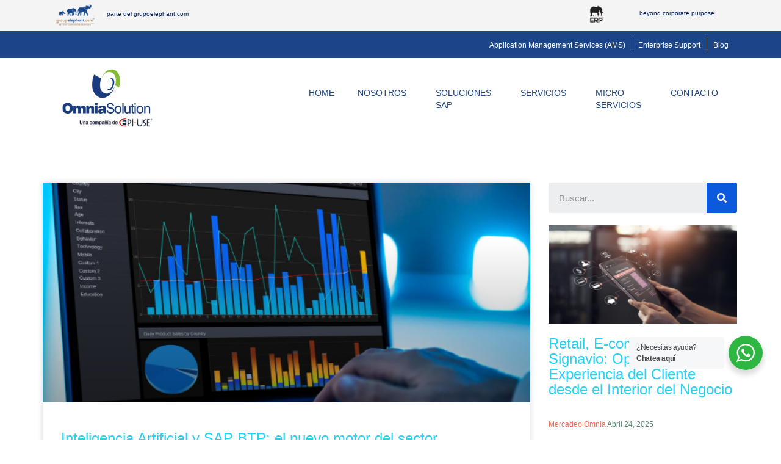

--- FILE ---
content_type: text/html; charset=UTF-8
request_url: https://omniasolution.com/tag/educacion/
body_size: 96391
content:
<!doctype html>
<html dir="ltr" lang="es-PE" prefix="og: https://ogp.me/ns#">
<head>
	<meta charset="UTF-8">
	<meta name="viewport" content="width=device-width, initial-scale=1">
	<link rel="profile" href="https://gmpg.org/xfn/11">
	<title>educación - omniasolution</title>

		<!-- All in One SEO 4.7.3.1 - aioseo.com -->
		<meta name="robots" content="max-image-preview:large" />
		<link rel="canonical" href="https://omniasolution.com/tag/educacion/" />
		<meta name="generator" content="All in One SEO (AIOSEO) 4.7.3.1" />
		<script type="application/ld+json" class="aioseo-schema">
			{"@context":"https:\/\/schema.org","@graph":[{"@type":"BreadcrumbList","@id":"https:\/\/omniasolution.com\/tag\/educacion\/#breadcrumblist","itemListElement":[{"@type":"ListItem","@id":"https:\/\/omniasolution.com\/#listItem","position":1,"name":"Home","item":"https:\/\/omniasolution.com\/","nextItem":"https:\/\/omniasolution.com\/tag\/educacion\/#listItem"},{"@type":"ListItem","@id":"https:\/\/omniasolution.com\/tag\/educacion\/#listItem","position":2,"name":"educaci\u00f3n","previousItem":"https:\/\/omniasolution.com\/#listItem"}]},{"@type":"CollectionPage","@id":"https:\/\/omniasolution.com\/tag\/educacion\/#collectionpage","url":"https:\/\/omniasolution.com\/tag\/educacion\/","name":"educaci\u00f3n - omniasolution","inLanguage":"es-PE","isPartOf":{"@id":"https:\/\/omniasolution.com\/#website"},"breadcrumb":{"@id":"https:\/\/omniasolution.com\/tag\/educacion\/#breadcrumblist"}},{"@type":"Organization","@id":"https:\/\/omniasolution.com\/#organization","name":"omniasolution","description":"Transformando el panorama de negocios desde hace m\u00e1s de dos d\u00e9cadas","url":"https:\/\/omniasolution.com\/","logo":{"@type":"ImageObject","url":"https:\/\/omniasolution.com\/wp-content\/uploads\/2024\/07\/cropped-Diseno-sin-titulo-2.png","@id":"https:\/\/omniasolution.com\/tag\/educacion\/#organizationLogo","width":500,"height":397},"image":{"@id":"https:\/\/omniasolution.com\/tag\/educacion\/#organizationLogo"}},{"@type":"WebSite","@id":"https:\/\/omniasolution.com\/#website","url":"https:\/\/omniasolution.com\/","name":"omniasolution","description":"Transformando el panorama de negocios desde hace m\u00e1s de dos d\u00e9cadas","inLanguage":"es-PE","publisher":{"@id":"https:\/\/omniasolution.com\/#organization"}}]}
		</script>
		<!-- All in One SEO -->


<!-- Google Tag Manager for WordPress by gtm4wp.com -->
<script data-cfasync="false" data-pagespeed-no-defer>
	var gtm4wp_datalayer_name = "dataLayer";
	var dataLayer = dataLayer || [];
</script>
<!-- End Google Tag Manager for WordPress by gtm4wp.com --><link rel='dns-prefetch' href='//s.w.org' />
<link rel='dns-prefetch' href='//www.googletagmanager.com' />
<link rel="alternate" type="application/rss+xml" title="omniasolution &raquo; Feed" href="https://omniasolution.com/feed/" />
<link rel="alternate" type="application/rss+xml" title="omniasolution &raquo; Feed de comentarios" href="https://omniasolution.com/comments/feed/" />
<link rel="alternate" type="application/rss+xml" title="omniasolution &raquo; educación Feed de etiquetas" href="https://omniasolution.com/tag/educacion/feed/" />
		<script>
			window._wpemojiSettings = {"baseUrl":"https:\/\/s.w.org\/images\/core\/emoji\/13.1.0\/72x72\/","ext":".png","svgUrl":"https:\/\/s.w.org\/images\/core\/emoji\/13.1.0\/svg\/","svgExt":".svg","source":{"concatemoji":"https:\/\/omniasolution.com\/wp-includes\/js\/wp-emoji-release.min.js?ver=5.8.10"}};
			!function(e,a,t){var n,r,o,i=a.createElement("canvas"),p=i.getContext&&i.getContext("2d");function s(e,t){var a=String.fromCharCode;p.clearRect(0,0,i.width,i.height),p.fillText(a.apply(this,e),0,0);e=i.toDataURL();return p.clearRect(0,0,i.width,i.height),p.fillText(a.apply(this,t),0,0),e===i.toDataURL()}function c(e){var t=a.createElement("script");t.src=e,t.defer=t.type="text/javascript",a.getElementsByTagName("head")[0].appendChild(t)}for(o=Array("flag","emoji"),t.supports={everything:!0,everythingExceptFlag:!0},r=0;r<o.length;r++)t.supports[o[r]]=function(e){if(!p||!p.fillText)return!1;switch(p.textBaseline="top",p.font="600 32px Arial",e){case"flag":return s([127987,65039,8205,9895,65039],[127987,65039,8203,9895,65039])?!1:!s([55356,56826,55356,56819],[55356,56826,8203,55356,56819])&&!s([55356,57332,56128,56423,56128,56418,56128,56421,56128,56430,56128,56423,56128,56447],[55356,57332,8203,56128,56423,8203,56128,56418,8203,56128,56421,8203,56128,56430,8203,56128,56423,8203,56128,56447]);case"emoji":return!s([10084,65039,8205,55357,56613],[10084,65039,8203,55357,56613])}return!1}(o[r]),t.supports.everything=t.supports.everything&&t.supports[o[r]],"flag"!==o[r]&&(t.supports.everythingExceptFlag=t.supports.everythingExceptFlag&&t.supports[o[r]]);t.supports.everythingExceptFlag=t.supports.everythingExceptFlag&&!t.supports.flag,t.DOMReady=!1,t.readyCallback=function(){t.DOMReady=!0},t.supports.everything||(n=function(){t.readyCallback()},a.addEventListener?(a.addEventListener("DOMContentLoaded",n,!1),e.addEventListener("load",n,!1)):(e.attachEvent("onload",n),a.attachEvent("onreadystatechange",function(){"complete"===a.readyState&&t.readyCallback()})),(n=t.source||{}).concatemoji?c(n.concatemoji):n.wpemoji&&n.twemoji&&(c(n.twemoji),c(n.wpemoji)))}(window,document,window._wpemojiSettings);
		</script>
		<style>
img.wp-smiley,
img.emoji {
	display: inline !important;
	border: none !important;
	box-shadow: none !important;
	height: 1em !important;
	width: 1em !important;
	margin: 0 .07em !important;
	vertical-align: -0.1em !important;
	background: none !important;
	padding: 0 !important;
}
</style>
	<link rel='stylesheet' id='wp-block-library-css'  href='https://omniasolution.com/wp-includes/css/dist/block-library/style.min.css?ver=5.8.10' media='all' />
<link rel='stylesheet' id='nta-css-popup-css'  href='https://omniasolution.com/wp-content/uploads/hummingbird-assets/a2cc99be058219169557d3e85dfd8865.css' media='all' />
<link rel='stylesheet' id='hello-elementor-css'  href='https://omniasolution.com/wp-content/themes/hello-elementor/style.min.css?ver=3.1.1' media='all' />
<link rel='stylesheet' id='hello-elementor-theme-style-css'  href='https://omniasolution.com/wp-content/themes/hello-elementor/theme.min.css?ver=3.1.1' media='all' />
<link rel='stylesheet' id='wphb-1-css'  href='https://omniasolution.com/wp-content/uploads/hummingbird-assets/6b15614e993a78a2cfd5212e6523b943.css' media='all' />
<link rel='stylesheet' id='elementor-frontend-css'  href='https://omniasolution.com/wp-content/plugins/elementor/assets/css/frontend.min.css?ver=3.4.8' media='all' />
<style id='elementor-frontend-inline-css'>
@font-face{font-family:eicons;src:url(https://omniasolution.com/wp-content/plugins/elementor/assets/lib/eicons/fonts/eicons.eot?5.10.0);src:url(https://omniasolution.com/wp-content/plugins/elementor/assets/lib/eicons/fonts/eicons.eot?5.10.0#iefix) format("embedded-opentype"),url(https://omniasolution.com/wp-content/plugins/elementor/assets/lib/eicons/fonts/eicons.woff2?5.10.0) format("woff2"),url(https://omniasolution.com/wp-content/plugins/elementor/assets/lib/eicons/fonts/eicons.woff?5.10.0) format("woff"),url(https://omniasolution.com/wp-content/plugins/elementor/assets/lib/eicons/fonts/eicons.ttf?5.10.0) format("truetype"),url(https://omniasolution.com/wp-content/plugins/elementor/assets/lib/eicons/fonts/eicons.svg?5.10.0#eicon) format("svg");font-weight:400;font-style:normal}
</style>
<link rel='stylesheet' id='elementor-post-8-css'  href='https://omniasolution.com/wp-content/uploads/hummingbird-assets/9042b1d37997461fd4277b994303ccb6.css' media='all' />
<link rel='stylesheet' id='elementor-pro-css'  href='https://omniasolution.com/wp-content/plugins/pro-elements/assets/css/frontend.min.css?ver=3.3.1' media='all' />
<link rel='stylesheet' id='elementor-global-css'  href='https://omniasolution.com/wp-content/uploads/hummingbird-assets/a6e378577fc6becd0f3326cfc0ef2270.css' media='all' />
<link rel='stylesheet' id='elementor-post-44-css'  href='https://omniasolution.com/wp-content/uploads/hummingbird-assets/f987496beead22e6dea25b5d008ab06e.css' media='all' />
<link rel='stylesheet' id='elementor-post-55-css'  href='https://omniasolution.com/wp-content/uploads/hummingbird-assets/46b9db73c00a9d29f84c7f36987e9123.css' media='all' />
<link rel='stylesheet' id='elementor-post-7308-css'  href='https://omniasolution.com/wp-content/uploads/hummingbird-assets/21af01788945c46b1911ddc56158b2db.css' media='all' />
<link rel='stylesheet' id='google-fonts-1-css'  href='https://fonts.googleapis.com/css?family=Rubik%3A100%2C100italic%2C200%2C200italic%2C300%2C300italic%2C400%2C400italic%2C500%2C500italic%2C600%2C600italic%2C700%2C700italic%2C800%2C800italic%2C900%2C900italic&#038;display=auto&#038;ver=5.8.10' media='all' />
<link rel='stylesheet' id='wphb-2-css'  href='https://omniasolution.com/wp-content/uploads/hummingbird-assets/6dc0b624c08c6eb7b1f43f1c45a5dae2.css' media='all' />
<link rel="https://api.w.org/" href="https://omniasolution.com/wp-json/" /><link rel="alternate" type="application/json" href="https://omniasolution.com/wp-json/wp/v2/tags/54" /><link rel="EditURI" type="application/rsd+xml" title="RSD" href="https://omniasolution.com/xmlrpc.php?rsd" />
<link rel="wlwmanifest" type="application/wlwmanifest+xml" href="https://omniasolution.com/wp-includes/wlwmanifest.xml" /> 
<meta name="generator" content="WordPress 5.8.10" />
<meta name="generator" content="Site Kit by Google 1.138.0" /><!-- Google tag (gtag.js) -->
<script async src="https://www.googletagmanager.com/gtag/js?id=G-9W11DNNP78">
</script>
<script>
  window.dataLayer = window.dataLayer || [];
  function gtag(){dataLayer.push(arguments);}
  gtag('js', new Date());

  gtag('config', 'G-9W11DNNP78');
</script>


<!-- Google Tag Manager for WordPress by gtm4wp.com -->
<!-- GTM Container placement set to off -->
<script data-cfasync="false" data-pagespeed-no-defer type="text/javascript">
	var dataLayer_content = {"pagePostType":"post","pagePostType2":"tag-post"};
	dataLayer.push( dataLayer_content );
</script>
<script>
	console.warn && console.warn("[GTM4WP] Google Tag Manager container code placement set to OFF !!!");
	console.warn && console.warn("[GTM4WP] Data layer codes are active but GTM container must be loaded using custom coding !!!");
</script>
<!-- End Google Tag Manager for WordPress by gtm4wp.com -->		<script>
			document.documentElement.className = document.documentElement.className.replace( 'no-js', 'js' );
		</script>
				<style>
			.no-js img.lazyload { display: none; }
			figure.wp-block-image img.lazyloading { min-width: 150px; }
							.lazyload, .lazyloading { opacity: 0; }
				.lazyloaded {
					opacity: 1;
					transition: opacity 400ms;
					transition-delay: 0ms;
				}
					</style>
		<link rel="icon" href="https://omniasolution.com/wp-content/uploads/2021/07/cropped-omnia-solution-32x32.png" sizes="32x32" />
<link rel="icon" href="https://omniasolution.com/wp-content/uploads/2021/07/cropped-omnia-solution-192x192.png" sizes="192x192" />
<link rel="apple-touch-icon" href="https://omniasolution.com/wp-content/uploads/2021/07/cropped-omnia-solution-180x180.png" />
<meta name="msapplication-TileImage" content="https://omniasolution.com/wp-content/uploads/2021/07/cropped-omnia-solution-270x270.png" />
</head>
<body data-rsssl=1 class="archive tag tag-educacion tag-54 wp-custom-logo elementor-default elementor-template-full-width elementor-kit-8 elementor-page-7308">


<a class="skip-link screen-reader-text" href="#content">Ir al contenido</a>

		<div data-elementor-type="header" data-elementor-id="44" class="elementor elementor-44 elementor-location-header" data-elementor-settings="[]">
		<div class="elementor-section-wrap">
					<header class="elementor-section elementor-top-section elementor-element elementor-element-a9b5990 elementor-section-boxed elementor-section-height-default elementor-section-height-default" data-id="a9b5990" data-element_type="section" data-settings="{&quot;background_background&quot;:&quot;classic&quot;}">
							<div class="elementor-background-overlay"></div>
							<div class="elementor-container elementor-column-gap-default">
					<div class="elementor-column elementor-col-25 elementor-top-column elementor-element elementor-element-6f76ccd" data-id="6f76ccd" data-element_type="column">
			<div class="elementor-widget-wrap elementor-element-populated">
								<section class="elementor-section elementor-inner-section elementor-element elementor-element-563222f elementor-section-boxed elementor-section-height-default elementor-section-height-default" data-id="563222f" data-element_type="section">
						<div class="elementor-container elementor-column-gap-default">
					<div class="elementor-column elementor-col-50 elementor-inner-column elementor-element elementor-element-314022b" data-id="314022b" data-element_type="column">
			<div class="elementor-widget-wrap elementor-element-populated">
								<div class="elementor-element elementor-element-08a29f3 elementor-widget elementor-widget-image" data-id="08a29f3" data-element_type="widget" data-widget_type="image.default">
				<div class="elementor-widget-container">
																<a href="https://www.groupelephant.com/" target="_blank">
							<img width="300" height="159"   alt="" data-src="https://omniasolution.com/wp-content/uploads/2021/06/ge-logo-1.png" class="attachment-medium_large size-medium_large lazyload" src="[data-uri]" /><noscript><img width="300" height="159" src="https://omniasolution.com/wp-content/uploads/2021/06/ge-logo-1.png" class="attachment-medium_large size-medium_large" alt="" /></noscript>								</a>
															</div>
				</div>
					</div>
		</div>
				<div class="elementor-column elementor-col-50 elementor-inner-column elementor-element elementor-element-a0cf5f8" data-id="a0cf5f8" data-element_type="column">
			<div class="elementor-widget-wrap elementor-element-populated">
								<div class="elementor-element elementor-element-8807255 elementor-widget elementor-widget-text-editor" data-id="8807255" data-element_type="widget" data-widget_type="text-editor.default">
				<div class="elementor-widget-container">
							<p>parte del grupoelephant.com</p>						</div>
				</div>
					</div>
		</div>
							</div>
		</section>
					</div>
		</div>
				<div class="elementor-column elementor-col-50 elementor-top-column elementor-element elementor-element-e6c1104" data-id="e6c1104" data-element_type="column">
			<div class="elementor-widget-wrap">
									</div>
		</div>
				<div class="elementor-column elementor-col-25 elementor-top-column elementor-element elementor-element-174ba73" data-id="174ba73" data-element_type="column">
			<div class="elementor-widget-wrap elementor-element-populated">
								<section class="elementor-section elementor-inner-section elementor-element elementor-element-864750a elementor-section-boxed elementor-section-height-default elementor-section-height-default" data-id="864750a" data-element_type="section">
						<div class="elementor-container elementor-column-gap-default">
					<div class="elementor-column elementor-col-50 elementor-inner-column elementor-element elementor-element-1dda1a0" data-id="1dda1a0" data-element_type="column">
			<div class="elementor-widget-wrap elementor-element-populated">
								<div class="elementor-element elementor-element-a0e84e6 elementor-widget elementor-widget-image" data-id="a0e84e6" data-element_type="widget" data-widget_type="image.default">
				<div class="elementor-widget-container">
																<a href="https://www.erp.ngo/" target="_blank">
							<img width="253" height="300"   alt="" data-srcset="https://omniasolution.com/wp-content/uploads/2021/06/ERP_Logo_Generic_B_TM-removebg-preview-253x300.png 253w, https://omniasolution.com/wp-content/uploads/2021/06/ERP_Logo_Generic_B_TM-removebg-preview.png 458w"  data-src="https://omniasolution.com/wp-content/uploads/2021/06/ERP_Logo_Generic_B_TM-removebg-preview-253x300.png" data-sizes="(max-width: 253px) 100vw, 253px" class="attachment-medium size-medium lazyload" src="[data-uri]" /><noscript><img width="253" height="300" src="https://omniasolution.com/wp-content/uploads/2021/06/ERP_Logo_Generic_B_TM-removebg-preview-253x300.png" class="attachment-medium size-medium" alt="" srcset="https://omniasolution.com/wp-content/uploads/2021/06/ERP_Logo_Generic_B_TM-removebg-preview-253x300.png 253w, https://omniasolution.com/wp-content/uploads/2021/06/ERP_Logo_Generic_B_TM-removebg-preview.png 458w" sizes="(max-width: 253px) 100vw, 253px" /></noscript>								</a>
															</div>
				</div>
					</div>
		</div>
				<div class="elementor-column elementor-col-50 elementor-inner-column elementor-element elementor-element-9e2c0c5" data-id="9e2c0c5" data-element_type="column">
			<div class="elementor-widget-wrap elementor-element-populated">
								<div class="elementor-element elementor-element-dd462a5 elementor-widget elementor-widget-text-editor" data-id="dd462a5" data-element_type="widget" data-widget_type="text-editor.default">
				<div class="elementor-widget-container">
							<p>beyond corporate purpose</p>						</div>
				</div>
					</div>
		</div>
							</div>
		</section>
					</div>
		</div>
							</div>
		</header>
				<section class="elementor-section elementor-top-section elementor-element elementor-element-31d4b3f elementor-section-boxed elementor-section-height-default elementor-section-height-default" data-id="31d4b3f" data-element_type="section" data-settings="{&quot;background_background&quot;:&quot;classic&quot;}">
						<div class="elementor-container elementor-column-gap-default">
					<div class="elementor-column elementor-col-100 elementor-top-column elementor-element elementor-element-3652899" data-id="3652899" data-element_type="column">
			<div class="elementor-widget-wrap elementor-element-populated">
								<section class="elementor-section elementor-inner-section elementor-element elementor-element-6030540 elementor-section-boxed elementor-section-height-default elementor-section-height-default" data-id="6030540" data-element_type="section">
						<div class="elementor-container elementor-column-gap-default">
					<div class="elementor-column elementor-col-33 elementor-inner-column elementor-element elementor-element-0f2b907" data-id="0f2b907" data-element_type="column">
			<div class="elementor-widget-wrap elementor-element-populated">
								<div class="elementor-element elementor-element-2011fbf elementor-align-right elementor-mobile-align-left elementor-widget elementor-widget-button" data-id="2011fbf" data-element_type="widget" data-widget_type="button.default">
				<div class="elementor-widget-container">
					<div class="elementor-button-wrapper">
			<a href="https://epiuse-latam.multidadosti.com.br/login.php" target="_blank" class="elementor-button-link elementor-button elementor-size-sm" role="button">
						<span class="elementor-button-content-wrapper">
						<span class="elementor-button-text">Application Management Services (AMS)</span>
		</span>
					</a>
		</div>
				</div>
				</div>
					</div>
		</div>
				<div class="elementor-column elementor-col-33 elementor-inner-column elementor-element elementor-element-7a7eea4" data-id="7a7eea4" data-element_type="column">
			<div class="elementor-widget-wrap elementor-element-populated">
								<div class="elementor-element elementor-element-c48b0b7 elementor-widget elementor-widget-button" data-id="c48b0b7" data-element_type="widget" data-widget_type="button.default">
				<div class="elementor-widget-container">
					<div class="elementor-button-wrapper">
			<a href="https://ossolman.omniasolution.com:50001/sap/bc/ui2/flp#Shell-home" target="_blank" class="elementor-button-link elementor-button elementor-size-sm" role="button">
						<span class="elementor-button-content-wrapper">
						<span class="elementor-button-text">Enterprise Support</span>
		</span>
					</a>
		</div>
				</div>
				</div>
					</div>
		</div>
				<div class="elementor-column elementor-col-33 elementor-inner-column elementor-element elementor-element-b0c7494" data-id="b0c7494" data-element_type="column">
			<div class="elementor-widget-wrap elementor-element-populated">
								<div class="elementor-element elementor-element-b496bcc elementor-widget elementor-widget-button" data-id="b496bcc" data-element_type="widget" data-widget_type="button.default">
				<div class="elementor-widget-container">
					<div class="elementor-button-wrapper">
			<a href="https://omniasolution.com/blog/" class="elementor-button-link elementor-button elementor-size-sm" role="button">
						<span class="elementor-button-content-wrapper">
						<span class="elementor-button-text">Blog</span>
		</span>
					</a>
		</div>
				</div>
				</div>
					</div>
		</div>
							</div>
		</section>
					</div>
		</div>
							</div>
		</section>
				<section class="elementor-section elementor-top-section elementor-element elementor-element-21378b5 elementor-section-content-middle elementor-section-boxed elementor-section-height-default elementor-section-height-default" data-id="21378b5" data-element_type="section" data-settings="{&quot;background_background&quot;:&quot;classic&quot;,&quot;sticky&quot;:&quot;top&quot;,&quot;sticky_on&quot;:[&quot;desktop&quot;,&quot;tablet&quot;,&quot;mobile&quot;],&quot;sticky_offset&quot;:0,&quot;sticky_effects_offset&quot;:0}">
						<div class="elementor-container elementor-column-gap-default">
					<div class="elementor-column elementor-col-33 elementor-top-column elementor-element elementor-element-60d61b9" data-id="60d61b9" data-element_type="column">
			<div class="elementor-widget-wrap elementor-element-populated">
								<div class="elementor-element elementor-element-b0a7f3d elementor-widget elementor-widget-theme-site-logo elementor-widget-image" data-id="b0a7f3d" data-element_type="widget" data-widget_type="theme-site-logo.default">
				<div class="elementor-widget-container">
																<a href="https://omniasolution.com">
							<img width="500" height="397"   alt="" data-srcset="https://omniasolution.com/wp-content/uploads/2024/07/cropped-Diseno-sin-titulo-2.png 500w, https://omniasolution.com/wp-content/uploads/2024/07/cropped-Diseno-sin-titulo-2-300x238.png 300w"  data-src="https://omniasolution.com/wp-content/uploads/2024/07/cropped-Diseno-sin-titulo-2.png" data-sizes="(max-width: 500px) 100vw, 500px" class="attachment-full size-full lazyload" src="[data-uri]" /><noscript><img width="500" height="397"   alt="" data-srcset="https://omniasolution.com/wp-content/uploads/2024/07/cropped-Diseno-sin-titulo-2.png 500w, https://omniasolution.com/wp-content/uploads/2024/07/cropped-Diseno-sin-titulo-2-300x238.png 300w"  data-src="https://omniasolution.com/wp-content/uploads/2024/07/cropped-Diseno-sin-titulo-2.png" data-sizes="(max-width: 500px) 100vw, 500px" class="attachment-full size-full lazyload" src="[data-uri]" /><noscript><img width="500" height="397" src="https://omniasolution.com/wp-content/uploads/2024/07/cropped-Diseno-sin-titulo-2.png" class="attachment-full size-full" alt="" srcset="https://omniasolution.com/wp-content/uploads/2024/07/cropped-Diseno-sin-titulo-2.png 500w, https://omniasolution.com/wp-content/uploads/2024/07/cropped-Diseno-sin-titulo-2-300x238.png 300w" sizes="(max-width: 500px) 100vw, 500px" /></noscript></noscript>								</a>
															</div>
				</div>
					</div>
		</div>
				<div class="elementor-column elementor-col-66 elementor-top-column elementor-element elementor-element-e80ff95" data-id="e80ff95" data-element_type="column">
			<div class="elementor-widget-wrap elementor-element-populated">
								<div class="elementor-element elementor-element-1260663 elementor-nav-menu__align-right elementor-nav-menu--stretch elementor-nav-menu--dropdown-tablet elementor-nav-menu__text-align-aside elementor-nav-menu--toggle elementor-nav-menu--burger elementor-widget elementor-widget-nav-menu" data-id="1260663" data-element_type="widget" data-settings="{&quot;submenu_icon&quot;:{&quot;value&quot;:&quot;&quot;,&quot;library&quot;:&quot;&quot;},&quot;full_width&quot;:&quot;stretch&quot;,&quot;layout&quot;:&quot;horizontal&quot;,&quot;toggle&quot;:&quot;burger&quot;}" data-widget_type="nav-menu.default">
				<div class="elementor-widget-container">
						<nav migration_allowed="1" migrated="0" role="navigation" class="elementor-nav-menu--main elementor-nav-menu__container elementor-nav-menu--layout-horizontal e--pointer-overline e--animation-none"><ul id="menu-1-1260663" class="elementor-nav-menu"><li class="menu-item menu-item-type-post_type menu-item-object-page menu-item-home menu-item-43"><a href="https://omniasolution.com/" class="elementor-item">Home</a></li>
<li class="menu-item menu-item-type-custom menu-item-object-custom menu-item-has-children menu-item-11943"><a class="elementor-item">Nosotros</a>
<ul class="sub-menu elementor-nav-menu--dropdown">
	<li class="menu-item menu-item-type-post_type menu-item-object-page menu-item-11944"><a href="https://omniasolution.com/quienes-somos/" class="elementor-sub-item">Quiénes Somos</a></li>
	<li class="menu-item menu-item-type-post_type menu-item-object-page menu-item-12579"><a href="https://omniasolution.com/sostenibilidad/" class="elementor-sub-item">Sostenibilidad</a></li>
</ul>
</li>
<li class="menu-item menu-item-type-custom menu-item-object-custom menu-item-has-children menu-item-950"><a class="elementor-item">Soluciones <br> SAP</a>
<ul class="sub-menu elementor-nav-menu--dropdown">
	<li class="menu-item menu-item-type-post_type menu-item-object-page menu-item-has-children menu-item-3492"><a href="https://omniasolution.com/core-digital-s-4hana/" class="elementor-sub-item">Core Digital S/4HANA</a>
	<ul class="sub-menu elementor-nav-menu--dropdown">
		<li class="menu-item menu-item-type-post_type menu-item-object-page menu-item-3490"><a href="https://omniasolution.com/omnia-core-solution/" class="elementor-sub-item">Omnia Core Solution</a></li>
		<li class="menu-item menu-item-type-post_type menu-item-object-page menu-item-has-children menu-item-3491"><a href="https://omniasolution.com/omnia-conversion-solution/" class="elementor-sub-item">Omnia Conversion Solution</a>
		<ul class="sub-menu elementor-nav-menu--dropdown">
			<li class="menu-item menu-item-type-post_type menu-item-object-page menu-item-12702"><a href="https://omniasolution.com/recursos-2/" class="elementor-sub-item">Recursos</a></li>
		</ul>
</li>
		<li class="menu-item menu-item-type-post_type menu-item-object-page menu-item-8494"><a href="https://omniasolution.com/omnia-agro-solution/" class="elementor-sub-item">Omnia Agro Solution</a></li>
	</ul>
</li>
	<li class="menu-item menu-item-type-post_type menu-item-object-page menu-item-951"><a href="https://omniasolution.com/sap-costumer-experience/" class="elementor-sub-item">SAP Customer Experience</a></li>
	<li class="menu-item menu-item-type-post_type menu-item-object-page menu-item-952"><a href="https://omniasolution.com/sap-hxm/" class="elementor-sub-item">SAP HXM</a></li>
	<li class="menu-item menu-item-type-post_type menu-item-object-page menu-item-954"><a href="https://omniasolution.com/bi-inteligencia-empresarial/" class="elementor-sub-item">BI Inteligencia Empresarial</a></li>
	<li class="menu-item menu-item-type-post_type menu-item-object-page menu-item-961"><a href="https://omniasolution.com/sap-digital-access/" class="elementor-sub-item">SAP Digital Access</a></li>
</ul>
</li>
<li class="menu-item menu-item-type-custom menu-item-object-custom menu-item-has-children menu-item-955"><a class="elementor-item">Servicios</a>
<ul class="sub-menu elementor-nav-menu--dropdown">
	<li class="menu-item menu-item-type-post_type menu-item-object-page menu-item-956"><a href="https://omniasolution.com/application-management-services/" class="elementor-sub-item">Application Management Services (AMS)</a></li>
	<li class="menu-item menu-item-type-post_type menu-item-object-page menu-item-957"><a href="https://omniasolution.com/servicio-de-sap-enterprise-support/" class="elementor-sub-item">Servicio de SAP Enterprise Support</a></li>
	<li class="menu-item menu-item-type-post_type menu-item-object-page menu-item-953"><a href="https://omniasolution.com/desarrollo-de-aplicaciones-inteligentes/" class="elementor-sub-item">Desarrollo de Aplicaciones Inteligentes</a></li>
	<li class="menu-item menu-item-type-post_type menu-item-object-page menu-item-958"><a href="https://omniasolution.com/gestion-de-cambio-organizacional/" class="elementor-sub-item">Gestión de Cambio Organizacional</a></li>
	<li class="menu-item menu-item-type-post_type menu-item-object-page menu-item-959"><a href="https://omniasolution.com/proyectos-de-migraciones-assessment-y-rollout/" class="elementor-sub-item">Proyectos de Migraciones, Assessment y RollOut</a></li>
</ul>
</li>
<li class="menu-item menu-item-type-custom menu-item-object-custom menu-item-has-children menu-item-960"><a class="elementor-item">Micro<br>Servicios</a>
<ul class="sub-menu elementor-nav-menu--dropdown">
	<li class="menu-item menu-item-type-post_type menu-item-object-page menu-item-964"><a href="https://omniasolution.com/consulta-ruc/" class="elementor-sub-item">Consulta RUC</a></li>
	<li class="menu-item menu-item-type-post_type menu-item-object-page menu-item-963"><a href="https://omniasolution.com/factura-electronica/" class="elementor-sub-item">Factura electrónica</a></li>
	<li class="menu-item menu-item-type-post_type menu-item-object-page menu-item-962"><a href="https://omniasolution.com/automatizacion-del-tipo-de-cambio/" class="elementor-sub-item">Automatización del tipo de cambio</a></li>
</ul>
</li>
<li class="menu-item menu-item-type-post_type menu-item-object-page menu-item-has-children menu-item-1399"><a href="https://omniasolution.com/contacto/" class="elementor-item">Contacto</a>
<ul class="sub-menu elementor-nav-menu--dropdown">
	<li class="menu-item menu-item-type-post_type menu-item-object-page menu-item-7483"><a href="https://omniasolution.com/trabaja-con-nosotros/" class="elementor-sub-item">Trabaja con nosotros</a></li>
	<li class="menu-item menu-item-type-post_type menu-item-object-page menu-item-3512"><a href="https://omniasolution.com/soluciones-de-financiamiento/" class="elementor-sub-item">Soluciones de financiamiento</a></li>
</ul>
</li>
</ul></nav>
					<div class="elementor-menu-toggle" role="button" tabindex="0" aria-label="Menu Toggle" aria-expanded="false">
			<i class="eicon-menu-bar" aria-hidden="true" role="presentation"></i>
			<span class="elementor-screen-only">Menu</span>
		</div>
			<nav class="elementor-nav-menu--dropdown elementor-nav-menu__container" role="navigation" aria-hidden="true"><ul id="menu-2-1260663" class="elementor-nav-menu"><li class="menu-item menu-item-type-post_type menu-item-object-page menu-item-home menu-item-43"><a href="https://omniasolution.com/" class="elementor-item" tabindex="-1">Home</a></li>
<li class="menu-item menu-item-type-custom menu-item-object-custom menu-item-has-children menu-item-11943"><a class="elementor-item" tabindex="-1">Nosotros</a>
<ul class="sub-menu elementor-nav-menu--dropdown">
	<li class="menu-item menu-item-type-post_type menu-item-object-page menu-item-11944"><a href="https://omniasolution.com/quienes-somos/" class="elementor-sub-item" tabindex="-1">Quiénes Somos</a></li>
	<li class="menu-item menu-item-type-post_type menu-item-object-page menu-item-12579"><a href="https://omniasolution.com/sostenibilidad/" class="elementor-sub-item" tabindex="-1">Sostenibilidad</a></li>
</ul>
</li>
<li class="menu-item menu-item-type-custom menu-item-object-custom menu-item-has-children menu-item-950"><a class="elementor-item" tabindex="-1">Soluciones <br> SAP</a>
<ul class="sub-menu elementor-nav-menu--dropdown">
	<li class="menu-item menu-item-type-post_type menu-item-object-page menu-item-has-children menu-item-3492"><a href="https://omniasolution.com/core-digital-s-4hana/" class="elementor-sub-item" tabindex="-1">Core Digital S/4HANA</a>
	<ul class="sub-menu elementor-nav-menu--dropdown">
		<li class="menu-item menu-item-type-post_type menu-item-object-page menu-item-3490"><a href="https://omniasolution.com/omnia-core-solution/" class="elementor-sub-item" tabindex="-1">Omnia Core Solution</a></li>
		<li class="menu-item menu-item-type-post_type menu-item-object-page menu-item-has-children menu-item-3491"><a href="https://omniasolution.com/omnia-conversion-solution/" class="elementor-sub-item" tabindex="-1">Omnia Conversion Solution</a>
		<ul class="sub-menu elementor-nav-menu--dropdown">
			<li class="menu-item menu-item-type-post_type menu-item-object-page menu-item-12702"><a href="https://omniasolution.com/recursos-2/" class="elementor-sub-item" tabindex="-1">Recursos</a></li>
		</ul>
</li>
		<li class="menu-item menu-item-type-post_type menu-item-object-page menu-item-8494"><a href="https://omniasolution.com/omnia-agro-solution/" class="elementor-sub-item" tabindex="-1">Omnia Agro Solution</a></li>
	</ul>
</li>
	<li class="menu-item menu-item-type-post_type menu-item-object-page menu-item-951"><a href="https://omniasolution.com/sap-costumer-experience/" class="elementor-sub-item" tabindex="-1">SAP Customer Experience</a></li>
	<li class="menu-item menu-item-type-post_type menu-item-object-page menu-item-952"><a href="https://omniasolution.com/sap-hxm/" class="elementor-sub-item" tabindex="-1">SAP HXM</a></li>
	<li class="menu-item menu-item-type-post_type menu-item-object-page menu-item-954"><a href="https://omniasolution.com/bi-inteligencia-empresarial/" class="elementor-sub-item" tabindex="-1">BI Inteligencia Empresarial</a></li>
	<li class="menu-item menu-item-type-post_type menu-item-object-page menu-item-961"><a href="https://omniasolution.com/sap-digital-access/" class="elementor-sub-item" tabindex="-1">SAP Digital Access</a></li>
</ul>
</li>
<li class="menu-item menu-item-type-custom menu-item-object-custom menu-item-has-children menu-item-955"><a class="elementor-item" tabindex="-1">Servicios</a>
<ul class="sub-menu elementor-nav-menu--dropdown">
	<li class="menu-item menu-item-type-post_type menu-item-object-page menu-item-956"><a href="https://omniasolution.com/application-management-services/" class="elementor-sub-item" tabindex="-1">Application Management Services (AMS)</a></li>
	<li class="menu-item menu-item-type-post_type menu-item-object-page menu-item-957"><a href="https://omniasolution.com/servicio-de-sap-enterprise-support/" class="elementor-sub-item" tabindex="-1">Servicio de SAP Enterprise Support</a></li>
	<li class="menu-item menu-item-type-post_type menu-item-object-page menu-item-953"><a href="https://omniasolution.com/desarrollo-de-aplicaciones-inteligentes/" class="elementor-sub-item" tabindex="-1">Desarrollo de Aplicaciones Inteligentes</a></li>
	<li class="menu-item menu-item-type-post_type menu-item-object-page menu-item-958"><a href="https://omniasolution.com/gestion-de-cambio-organizacional/" class="elementor-sub-item" tabindex="-1">Gestión de Cambio Organizacional</a></li>
	<li class="menu-item menu-item-type-post_type menu-item-object-page menu-item-959"><a href="https://omniasolution.com/proyectos-de-migraciones-assessment-y-rollout/" class="elementor-sub-item" tabindex="-1">Proyectos de Migraciones, Assessment y RollOut</a></li>
</ul>
</li>
<li class="menu-item menu-item-type-custom menu-item-object-custom menu-item-has-children menu-item-960"><a class="elementor-item" tabindex="-1">Micro<br>Servicios</a>
<ul class="sub-menu elementor-nav-menu--dropdown">
	<li class="menu-item menu-item-type-post_type menu-item-object-page menu-item-964"><a href="https://omniasolution.com/consulta-ruc/" class="elementor-sub-item" tabindex="-1">Consulta RUC</a></li>
	<li class="menu-item menu-item-type-post_type menu-item-object-page menu-item-963"><a href="https://omniasolution.com/factura-electronica/" class="elementor-sub-item" tabindex="-1">Factura electrónica</a></li>
	<li class="menu-item menu-item-type-post_type menu-item-object-page menu-item-962"><a href="https://omniasolution.com/automatizacion-del-tipo-de-cambio/" class="elementor-sub-item" tabindex="-1">Automatización del tipo de cambio</a></li>
</ul>
</li>
<li class="menu-item menu-item-type-post_type menu-item-object-page menu-item-has-children menu-item-1399"><a href="https://omniasolution.com/contacto/" class="elementor-item" tabindex="-1">Contacto</a>
<ul class="sub-menu elementor-nav-menu--dropdown">
	<li class="menu-item menu-item-type-post_type menu-item-object-page menu-item-7483"><a href="https://omniasolution.com/trabaja-con-nosotros/" class="elementor-sub-item" tabindex="-1">Trabaja con nosotros</a></li>
	<li class="menu-item menu-item-type-post_type menu-item-object-page menu-item-3512"><a href="https://omniasolution.com/soluciones-de-financiamiento/" class="elementor-sub-item" tabindex="-1">Soluciones de financiamiento</a></li>
</ul>
</li>
</ul></nav>
				</div>
				</div>
					</div>
		</div>
							</div>
		</section>
				</div>
		</div>
				<div data-elementor-type="archive" data-elementor-id="7308" class="elementor elementor-7308 elementor-location-archive" data-elementor-settings="[]">
		<div class="elementor-section-wrap">
					<section class="elementor-section elementor-top-section elementor-element elementor-element-348a2d9 elementor-section-boxed elementor-section-height-default elementor-section-height-default" data-id="348a2d9" data-element_type="section">
						<div class="elementor-container elementor-column-gap-default">
					<div class="elementor-column elementor-col-50 elementor-top-column elementor-element elementor-element-51bb002" data-id="51bb002" data-element_type="column">
			<div class="elementor-widget-wrap elementor-element-populated">
								<div class="elementor-element elementor-element-8ae7adf elementor-grid-1 elementor-grid-tablet-2 elementor-grid-mobile-1 elementor-posts--thumbnail-top elementor-card-shadow-yes elementor-posts__hover-gradient elementor-widget elementor-widget-posts" data-id="8ae7adf" data-element_type="widget" data-settings="{&quot;cards_columns&quot;:&quot;1&quot;,&quot;cards_columns_tablet&quot;:&quot;2&quot;,&quot;cards_columns_mobile&quot;:&quot;1&quot;,&quot;cards_row_gap&quot;:{&quot;unit&quot;:&quot;px&quot;,&quot;size&quot;:35,&quot;sizes&quot;:[]}}" data-widget_type="posts.cards">
				<div class="elementor-widget-container">
					<div class="elementor-posts-container elementor-posts elementor-posts--skin-cards elementor-grid">
				<article class="elementor-post elementor-grid-item post-16771 post type-post status-publish format-standard has-post-thumbnail hentry category-noticias tag-sap tag-solucionesdigitales tag-transformaciondigital">
			<div class="elementor-post__card">
				<a class="elementor-post__thumbnail__link" href="https://omniasolution.com/2025/05/02/inteligencia-artificial-y-sap-btp-el-nuevo-motor-del-sector-hidrocarburos/" >
			<div class="elementor-post__thumbnail"><img width="628" height="412"   alt="" data-srcset="https://omniasolution.com/wp-content/uploads/2025/04/Screen-Shot-2025-04-01-at-22.24.48.png 628w, https://omniasolution.com/wp-content/uploads/2025/04/Screen-Shot-2025-04-01-at-22.24.48-300x197.png 300w"  data-src="https://omniasolution.com/wp-content/uploads/2025/04/Screen-Shot-2025-04-01-at-22.24.48.png" data-sizes="(max-width: 628px) 100vw, 628px" class="attachment-full size-full lazyload" src="[data-uri]" /><noscript><img width="628" height="412"   alt="" data-srcset="https://omniasolution.com/wp-content/uploads/2025/04/Screen-Shot-2025-04-01-at-22.24.48.png 628w, https://omniasolution.com/wp-content/uploads/2025/04/Screen-Shot-2025-04-01-at-22.24.48-300x197.png 300w"  data-src="https://omniasolution.com/wp-content/uploads/2025/04/Screen-Shot-2025-04-01-at-22.24.48.png" data-sizes="(max-width: 628px) 100vw, 628px" class="attachment-full size-full lazyload" src="[data-uri]" /><noscript><img width="628" height="412" src="https://omniasolution.com/wp-content/uploads/2025/04/Screen-Shot-2025-04-01-at-22.24.48.png" class="attachment-full size-full" alt="" srcset="https://omniasolution.com/wp-content/uploads/2025/04/Screen-Shot-2025-04-01-at-22.24.48.png 628w, https://omniasolution.com/wp-content/uploads/2025/04/Screen-Shot-2025-04-01-at-22.24.48-300x197.png 300w" sizes="(max-width: 628px) 100vw, 628px" /></noscript></noscript></div>
		</a>
				<div class="elementor-post__text">
				<h3 class="elementor-post__title">
			<a href="https://omniasolution.com/2025/05/02/inteligencia-artificial-y-sap-btp-el-nuevo-motor-del-sector-hidrocarburos/" >
				Inteligencia Artificial y SAP BTP: el nuevo motor del sector hidrocarburos			</a>
		</h3>
				<div class="elementor-post__excerpt">
			<p>La IA ha dejado de ser una promesa futurista para convertirse en un recurso operativo tangible. Hoy, algoritmos de aprendizaje automático y modelos de procesamiento de lenguaje natural (NLP) están transformando desde la exploración hasta la comercialización de hidrocarburos.</p>
		</div>
					<a class="elementor-post__read-more" href="https://omniasolution.com/2025/05/02/inteligencia-artificial-y-sap-btp-el-nuevo-motor-del-sector-hidrocarburos/" >
				Leer Más »			</a>
				</div>
				<div class="elementor-post__meta-data">
					<span class="elementor-post-date">
			Mayo 2, 2025		</span>
				<span class="elementor-post-avatar">
			No hay comentarios		</span>
				</div>
					</div>
		</article>
				</div>
				</div>
				</div>
					</div>
		</div>
				<div class="elementor-column elementor-col-50 elementor-top-column elementor-element elementor-element-7b3fb6b" data-id="7b3fb6b" data-element_type="column">
			<div class="elementor-widget-wrap elementor-element-populated">
								<div class="elementor-element elementor-element-3fc7fcf elementor-search-form--skin-classic elementor-search-form--button-type-icon elementor-search-form--icon-search elementor-widget elementor-widget-search-form" data-id="3fc7fcf" data-element_type="widget" data-settings="{&quot;skin&quot;:&quot;classic&quot;}" data-widget_type="search-form.default">
				<div class="elementor-widget-container">
					<form class="elementor-search-form" role="search" action="https://omniasolution.com" method="get">
									<div class="elementor-search-form__container">
								<input placeholder="Buscar..." class="elementor-search-form__input" type="search" name="s" title="Search" value="">
													<button class="elementor-search-form__submit" type="submit" title="Search" aria-label="Search">
													<i aria-hidden="true" class="fas fa-search"></i>							<span class="elementor-screen-only">Search</span>
											</button>
											</div>
		</form>
				</div>
				</div>
				<div class="elementor-element elementor-element-4a5b393 elementor-grid-1 elementor-posts--align-left pt1 elementor-grid-tablet-2 elementor-grid-mobile-1 elementor-posts--thumbnail-top elementor-widget elementor-widget-posts" data-id="4a5b393" data-element_type="widget" data-settings="{&quot;classic_columns&quot;:&quot;1&quot;,&quot;classic_row_gap&quot;:{&quot;unit&quot;:&quot;px&quot;,&quot;size&quot;:0,&quot;sizes&quot;:[]},&quot;classic_columns_tablet&quot;:&quot;2&quot;,&quot;classic_columns_mobile&quot;:&quot;1&quot;}" data-widget_type="posts.classic">
				<div class="elementor-widget-container">
					<div class="elementor-posts-container elementor-posts elementor-posts--skin-classic elementor-grid">
				<article class="elementor-post elementor-grid-item post-16708 post type-post status-publish format-standard has-post-thumbnail hentry category-noticias tag-digitalizacion tag-sap tag-solucionesdigitales">
				<a class="elementor-post__thumbnail__link" href="https://omniasolution.com/2025/04/24/retail-e-commerce-y-sap-signavio-optimizando-la-experiencia-del-cliente-desde-el-interior-del-negocio/" >
			<div class="elementor-post__thumbnail"><img width="300" height="172"   alt="Retail, E-commerce y SAP Signavio: Optimizando la Experiencia del Cliente desde el Interior del Negocio" data-srcset="https://omniasolution.com/wp-content/uploads/2025/04/Screen-Shot-2025-04-24-at-16.35.25-300x172.png 300w, https://omniasolution.com/wp-content/uploads/2025/04/Screen-Shot-2025-04-24-at-16.35.25.png 638w"  data-src="https://omniasolution.com/wp-content/uploads/2025/04/Screen-Shot-2025-04-24-at-16.35.25-300x172.png" data-sizes="(max-width: 300px) 100vw, 300px" class="attachment-medium size-medium lazyload" src="[data-uri]" /><noscript><img width="300" height="172" src="https://omniasolution.com/wp-content/uploads/2025/04/Screen-Shot-2025-04-24-at-16.35.25-300x172.png" class="attachment-medium size-medium" alt="Retail, E-commerce y SAP Signavio: Optimizando la Experiencia del Cliente desde el Interior del Negocio" srcset="https://omniasolution.com/wp-content/uploads/2025/04/Screen-Shot-2025-04-24-at-16.35.25-300x172.png 300w, https://omniasolution.com/wp-content/uploads/2025/04/Screen-Shot-2025-04-24-at-16.35.25.png 638w" sizes="(max-width: 300px) 100vw, 300px" /></noscript></div>
		</a>
				<div class="elementor-post__text">
				<h3 class="elementor-post__title">
			<a href="https://omniasolution.com/2025/04/24/retail-e-commerce-y-sap-signavio-optimizando-la-experiencia-del-cliente-desde-el-interior-del-negocio/" >
				Retail, E-commerce y SAP Signavio: Optimizando la Experiencia del Cliente desde el Interior del Negocio			</a>
		</h3>
				<div class="elementor-post__meta-data">
					<span class="elementor-post-author">
			Mercadeo Omnia		</span>
				<span class="elementor-post-date">
			Abril 24, 2025		</span>
				</div>
				</div>
				</article>
				<article class="elementor-post elementor-grid-item post-16704 post type-post status-publish format-standard has-post-thumbnail hentry category-noticias tag-mineria tag-sap tag-saps-4hana tag-sistemasap tag-solucionesdigitales">
				<a class="elementor-post__thumbnail__link" href="https://omniasolution.com/2025/04/16/blockchain-la-clave-para-una-mineria-transparente/" >
			<div class="elementor-post__thumbnail"><img width="300" height="196"   alt="" data-srcset="https://omniasolution.com/wp-content/uploads/2025/04/Screen-Shot-2025-04-16-at-17.08.16-300x196.png 300w, https://omniasolution.com/wp-content/uploads/2025/04/Screen-Shot-2025-04-16-at-17.08.16-1024x670.png 1024w, https://omniasolution.com/wp-content/uploads/2025/04/Screen-Shot-2025-04-16-at-17.08.16-768x503.png 768w, https://omniasolution.com/wp-content/uploads/2025/04/Screen-Shot-2025-04-16-at-17.08.16.png 1234w"  data-src="https://omniasolution.com/wp-content/uploads/2025/04/Screen-Shot-2025-04-16-at-17.08.16-300x196.png" data-sizes="(max-width: 300px) 100vw, 300px" class="attachment-medium size-medium lazyload" src="[data-uri]" /><noscript><img width="300" height="196" src="https://omniasolution.com/wp-content/uploads/2025/04/Screen-Shot-2025-04-16-at-17.08.16-300x196.png" class="attachment-medium size-medium" alt="" srcset="https://omniasolution.com/wp-content/uploads/2025/04/Screen-Shot-2025-04-16-at-17.08.16-300x196.png 300w, https://omniasolution.com/wp-content/uploads/2025/04/Screen-Shot-2025-04-16-at-17.08.16-1024x670.png 1024w, https://omniasolution.com/wp-content/uploads/2025/04/Screen-Shot-2025-04-16-at-17.08.16-768x503.png 768w, https://omniasolution.com/wp-content/uploads/2025/04/Screen-Shot-2025-04-16-at-17.08.16.png 1234w" sizes="(max-width: 300px) 100vw, 300px" /></noscript></div>
		</a>
				<div class="elementor-post__text">
				<h3 class="elementor-post__title">
			<a href="https://omniasolution.com/2025/04/16/blockchain-la-clave-para-una-mineria-transparente/" >
				Blockchain: la Clave para una Minería Transparente			</a>
		</h3>
				<div class="elementor-post__meta-data">
					<span class="elementor-post-author">
			Mercadeo Omnia		</span>
				<span class="elementor-post-date">
			Abril 16, 2025		</span>
				</div>
				</div>
				</article>
				</div>
				</div>
				</div>
					</div>
		</div>
							</div>
		</section>
				<section class="elementor-section elementor-top-section elementor-element elementor-element-a40c530 elementor-section-boxed elementor-section-height-default elementor-section-height-default" data-id="a40c530" data-element_type="section">
						<div class="elementor-container elementor-column-gap-default">
					<div class="elementor-column elementor-col-100 elementor-top-column elementor-element elementor-element-ce7991f" data-id="ce7991f" data-element_type="column">
			<div class="elementor-widget-wrap elementor-element-populated">
								<div class="elementor-element elementor-element-1b63fe8 elementor-widget elementor-widget-heading" data-id="1b63fe8" data-element_type="widget" data-widget_type="heading.default">
				<div class="elementor-widget-container">
			<h1 class="elementor-heading-title elementor-size-default">Lo más <strong>reciente</strong></h1>		</div>
				</div>
				<div class="elementor-element elementor-element-3d7560b elementor-grid-3 elementor-grid-tablet-2 elementor-grid-mobile-1 elementor-posts--thumbnail-top elementor-card-shadow-yes elementor-posts__hover-gradient elementor-widget elementor-widget-posts" data-id="3d7560b" data-element_type="widget" data-settings="{&quot;cards_columns&quot;:&quot;3&quot;,&quot;cards_columns_tablet&quot;:&quot;2&quot;,&quot;cards_columns_mobile&quot;:&quot;1&quot;,&quot;cards_row_gap&quot;:{&quot;unit&quot;:&quot;px&quot;,&quot;size&quot;:35,&quot;sizes&quot;:[]}}" data-widget_type="posts.cards">
				<div class="elementor-widget-container">
					<div class="elementor-posts-container elementor-posts elementor-posts--skin-cards elementor-grid">
				<article class="elementor-post elementor-grid-item post-16701 post type-post status-publish format-standard has-post-thumbnail hentry category-noticias tag-ai tag-sap tag-transformaciondigital">
			<div class="elementor-post__card">
				<a class="elementor-post__thumbnail__link" href="https://omniasolution.com/2025/04/10/omnia-core-solution-distribucion-inteligente-con-almacenamiento-en-la-nube/" >
			<div class="elementor-post__thumbnail"><img width="634" height="390"   alt="Omnia Core Solution" data-srcset="https://omniasolution.com/wp-content/uploads/2025/04/Screen-Shot-2025-04-10-at-20.31.29.png 634w, https://omniasolution.com/wp-content/uploads/2025/04/Screen-Shot-2025-04-10-at-20.31.29-300x185.png 300w"  data-src="https://omniasolution.com/wp-content/uploads/2025/04/Screen-Shot-2025-04-10-at-20.31.29.png" data-sizes="(max-width: 634px) 100vw, 634px" class="attachment-full size-full lazyload" src="[data-uri]" /><noscript><img width="634" height="390" src="https://omniasolution.com/wp-content/uploads/2025/04/Screen-Shot-2025-04-10-at-20.31.29.png" class="attachment-full size-full" alt="Omnia Core Solution" srcset="https://omniasolution.com/wp-content/uploads/2025/04/Screen-Shot-2025-04-10-at-20.31.29.png 634w, https://omniasolution.com/wp-content/uploads/2025/04/Screen-Shot-2025-04-10-at-20.31.29-300x185.png 300w" sizes="(max-width: 634px) 100vw, 634px" /></noscript></div>
		</a>
				<div class="elementor-post__text">
				<h3 class="elementor-post__title">
			<a href="https://omniasolution.com/2025/04/10/omnia-core-solution-distribucion-inteligente-con-almacenamiento-en-la-nube/" >
				Omnia Core Solution: Distribución inteligente con almacenamiento en la nube			</a>
		</h3>
				</div>
				<div class="elementor-post__meta-data">
					<span class="elementor-post-date">
			Abril 10, 2025		</span>
				<span class="elementor-post-avatar">
			No hay comentarios		</span>
				</div>
					</div>
		</article>
				<article class="elementor-post elementor-grid-item post-16697 post type-post status-publish format-standard has-post-thumbnail hentry category-noticias tag-digitalizacion tag-mineria tag-sap">
			<div class="elementor-post__card">
				<a class="elementor-post__thumbnail__link" href="https://omniasolution.com/2025/04/01/analitica-predictiva-para-fidelizar-a-los-clientes/" >
			<div class="elementor-post__thumbnail"><img width="628" height="412"   alt="" data-srcset="https://omniasolution.com/wp-content/uploads/2025/04/Screen-Shot-2025-04-01-at-22.24.48.png 628w, https://omniasolution.com/wp-content/uploads/2025/04/Screen-Shot-2025-04-01-at-22.24.48-300x197.png 300w"  data-src="https://omniasolution.com/wp-content/uploads/2025/04/Screen-Shot-2025-04-01-at-22.24.48.png" data-sizes="(max-width: 628px) 100vw, 628px" class="attachment-full size-full lazyload" src="[data-uri]" /><noscript><img width="628" height="412"   alt="" data-srcset="https://omniasolution.com/wp-content/uploads/2025/04/Screen-Shot-2025-04-01-at-22.24.48.png 628w, https://omniasolution.com/wp-content/uploads/2025/04/Screen-Shot-2025-04-01-at-22.24.48-300x197.png 300w"  data-src="https://omniasolution.com/wp-content/uploads/2025/04/Screen-Shot-2025-04-01-at-22.24.48.png" data-sizes="(max-width: 628px) 100vw, 628px" class="attachment-full size-full lazyload" src="[data-uri]" /><noscript><img width="628" height="412" src="https://omniasolution.com/wp-content/uploads/2025/04/Screen-Shot-2025-04-01-at-22.24.48.png" class="attachment-full size-full" alt="" srcset="https://omniasolution.com/wp-content/uploads/2025/04/Screen-Shot-2025-04-01-at-22.24.48.png 628w, https://omniasolution.com/wp-content/uploads/2025/04/Screen-Shot-2025-04-01-at-22.24.48-300x197.png 300w" sizes="(max-width: 628px) 100vw, 628px" /></noscript></noscript></div>
		</a>
				<div class="elementor-post__text">
				<h3 class="elementor-post__title">
			<a href="https://omniasolution.com/2025/04/01/analitica-predictiva-para-fidelizar-a-los-clientes/" >
				Analítica predictiva para fidelizar a los clientes			</a>
		</h3>
				</div>
				<div class="elementor-post__meta-data">
					<span class="elementor-post-date">
			Abril 1, 2025		</span>
				<span class="elementor-post-avatar">
			No hay comentarios		</span>
				</div>
					</div>
		</article>
				<article class="elementor-post elementor-grid-item post-16693 post type-post status-publish format-standard has-post-thumbnail hentry category-noticias tag-ai tag-digitalizacion tag-sap tag-solucionesdigitales tag-transformaciondigital">
			<div class="elementor-post__card">
				<a class="elementor-post__thumbnail__link" href="https://omniasolution.com/2025/03/19/manufactura-inteligente-con-big-data-omnia-conversion/" >
			<div class="elementor-post__thumbnail"><img width="1648" height="880"   alt="" data-srcset="https://omniasolution.com/wp-content/uploads/2025/03/Screen-Shot-2025-03-19-at-22.48.38.png 1648w, https://omniasolution.com/wp-content/uploads/2025/03/Screen-Shot-2025-03-19-at-22.48.38-300x160.png 300w, https://omniasolution.com/wp-content/uploads/2025/03/Screen-Shot-2025-03-19-at-22.48.38-1024x547.png 1024w, https://omniasolution.com/wp-content/uploads/2025/03/Screen-Shot-2025-03-19-at-22.48.38-768x410.png 768w, https://omniasolution.com/wp-content/uploads/2025/03/Screen-Shot-2025-03-19-at-22.48.38-1536x820.png 1536w"  data-src="https://omniasolution.com/wp-content/uploads/2025/03/Screen-Shot-2025-03-19-at-22.48.38.png" data-sizes="(max-width: 1648px) 100vw, 1648px" class="attachment-full size-full lazyload" src="[data-uri]" /><noscript><img width="1648" height="880" src="https://omniasolution.com/wp-content/uploads/2025/03/Screen-Shot-2025-03-19-at-22.48.38.png" class="attachment-full size-full" alt="" srcset="https://omniasolution.com/wp-content/uploads/2025/03/Screen-Shot-2025-03-19-at-22.48.38.png 1648w, https://omniasolution.com/wp-content/uploads/2025/03/Screen-Shot-2025-03-19-at-22.48.38-300x160.png 300w, https://omniasolution.com/wp-content/uploads/2025/03/Screen-Shot-2025-03-19-at-22.48.38-1024x547.png 1024w, https://omniasolution.com/wp-content/uploads/2025/03/Screen-Shot-2025-03-19-at-22.48.38-768x410.png 768w, https://omniasolution.com/wp-content/uploads/2025/03/Screen-Shot-2025-03-19-at-22.48.38-1536x820.png 1536w" sizes="(max-width: 1648px) 100vw, 1648px" /></noscript></div>
		</a>
				<div class="elementor-post__text">
				<h3 class="elementor-post__title">
			<a href="https://omniasolution.com/2025/03/19/manufactura-inteligente-con-big-data-omnia-conversion/" >
				Manufactura Inteligente con Big Data: Omnia Conversion			</a>
		</h3>
				</div>
				<div class="elementor-post__meta-data">
					<span class="elementor-post-date">
			Marzo 19, 2025		</span>
				<span class="elementor-post-avatar">
			No hay comentarios		</span>
				</div>
					</div>
		</article>
				<article class="elementor-post elementor-grid-item post-16687 post type-post status-publish format-standard has-post-thumbnail hentry category-noticias tag-ai tag-sap tag-sistemasap tag-solucionesdigitales tag-transformaciondigital">
			<div class="elementor-post__card">
				<a class="elementor-post__thumbnail__link" href="https://omniasolution.com/2025/03/13/transformando-la-agroindustria-con-automatizacion-omnia-agro-solution/" >
			<div class="elementor-post__thumbnail"><img width="844" height="560"   alt="" data-srcset="https://omniasolution.com/wp-content/uploads/2024/05/Screen-Shot-2024-05-17-at-21.23.38.png 844w, https://omniasolution.com/wp-content/uploads/2024/05/Screen-Shot-2024-05-17-at-21.23.38-300x199.png 300w, https://omniasolution.com/wp-content/uploads/2024/05/Screen-Shot-2024-05-17-at-21.23.38-768x510.png 768w"  data-src="https://omniasolution.com/wp-content/uploads/2024/05/Screen-Shot-2024-05-17-at-21.23.38.png" data-sizes="(max-width: 844px) 100vw, 844px" class="attachment-full size-full lazyload" src="[data-uri]" /><noscript><img width="844" height="560" src="https://omniasolution.com/wp-content/uploads/2024/05/Screen-Shot-2024-05-17-at-21.23.38.png" class="attachment-full size-full" alt="" srcset="https://omniasolution.com/wp-content/uploads/2024/05/Screen-Shot-2024-05-17-at-21.23.38.png 844w, https://omniasolution.com/wp-content/uploads/2024/05/Screen-Shot-2024-05-17-at-21.23.38-300x199.png 300w, https://omniasolution.com/wp-content/uploads/2024/05/Screen-Shot-2024-05-17-at-21.23.38-768x510.png 768w" sizes="(max-width: 844px) 100vw, 844px" /></noscript></div>
		</a>
				<div class="elementor-post__text">
				<h3 class="elementor-post__title">
			<a href="https://omniasolution.com/2025/03/13/transformando-la-agroindustria-con-automatizacion-omnia-agro-solution/" >
				Transformando la Agroindustria con Automatización: Omnia Agro Solution			</a>
		</h3>
				</div>
				<div class="elementor-post__meta-data">
					<span class="elementor-post-date">
			Marzo 13, 2025		</span>
				<span class="elementor-post-avatar">
			No hay comentarios		</span>
				</div>
					</div>
		</article>
				<article class="elementor-post elementor-grid-item post-16672 post type-post status-publish format-standard has-post-thumbnail hentry category-noticias">
			<div class="elementor-post__card">
				<a class="elementor-post__thumbnail__link" href="https://omniasolution.com/2025/02/27/optimizacion-de-la-distribucion-con-almacenamiento-en-la-nube-y-omnia-core-solution/" >
			<div class="elementor-post__thumbnail"><img width="648" height="414"   alt="" data-srcset="https://omniasolution.com/wp-content/uploads/2025/01/Screen-Shot-2025-01-22-at-22.05.50.png 648w, https://omniasolution.com/wp-content/uploads/2025/01/Screen-Shot-2025-01-22-at-22.05.50-300x192.png 300w"  data-src="https://omniasolution.com/wp-content/uploads/2025/01/Screen-Shot-2025-01-22-at-22.05.50.png" data-sizes="(max-width: 648px) 100vw, 648px" class="attachment-full size-full lazyload" src="[data-uri]" /><noscript><img width="648" height="414" src="https://omniasolution.com/wp-content/uploads/2025/01/Screen-Shot-2025-01-22-at-22.05.50.png" class="attachment-full size-full" alt="" srcset="https://omniasolution.com/wp-content/uploads/2025/01/Screen-Shot-2025-01-22-at-22.05.50.png 648w, https://omniasolution.com/wp-content/uploads/2025/01/Screen-Shot-2025-01-22-at-22.05.50-300x192.png 300w" sizes="(max-width: 648px) 100vw, 648px" /></noscript></div>
		</a>
				<div class="elementor-post__text">
				<h3 class="elementor-post__title">
			<a href="https://omniasolution.com/2025/02/27/optimizacion-de-la-distribucion-con-almacenamiento-en-la-nube-y-omnia-core-solution/" >
				Optimización de la Distribución con Almacenamiento en la Nube y Omnia Core Solution			</a>
		</h3>
				</div>
				<div class="elementor-post__meta-data">
					<span class="elementor-post-date">
			Febrero 27, 2025		</span>
				<span class="elementor-post-avatar">
			No hay comentarios		</span>
				</div>
					</div>
		</article>
				<article class="elementor-post elementor-grid-item post-16596 post type-post status-publish format-standard has-post-thumbnail hentry category-noticias tag-ai tag-bigdata tag-digitalizacion tag-transformaciondigital">
			<div class="elementor-post__card">
				<a class="elementor-post__thumbnail__link" href="https://omniasolution.com/2025/02/20/hidrocarburos-e-innovacion-como-la-ia-y-sap-s-4hana-estan-transformando-la-industria/" >
			<div class="elementor-post__thumbnail"><img width="650" height="428"   alt="Transformación digital en la industria de hidrocarburos: Inteligencia Artificial y SAP S/4Hana" data-srcset="https://omniasolution.com/wp-content/uploads/2024/12/Screen-Shot-2024-12-27-at-11.04.12.png 650w, https://omniasolution.com/wp-content/uploads/2024/12/Screen-Shot-2024-12-27-at-11.04.12-300x198.png 300w"  data-src="https://omniasolution.com/wp-content/uploads/2024/12/Screen-Shot-2024-12-27-at-11.04.12.png" data-sizes="(max-width: 650px) 100vw, 650px" class="attachment-full size-full lazyload" src="[data-uri]" /><noscript><img width="650" height="428" src="https://omniasolution.com/wp-content/uploads/2024/12/Screen-Shot-2024-12-27-at-11.04.12.png" class="attachment-full size-full" alt="Transformación digital en la industria de hidrocarburos: Inteligencia Artificial y SAP S/4Hana" srcset="https://omniasolution.com/wp-content/uploads/2024/12/Screen-Shot-2024-12-27-at-11.04.12.png 650w, https://omniasolution.com/wp-content/uploads/2024/12/Screen-Shot-2024-12-27-at-11.04.12-300x198.png 300w" sizes="(max-width: 650px) 100vw, 650px" /></noscript></div>
		</a>
				<div class="elementor-post__text">
				<h3 class="elementor-post__title">
			<a href="https://omniasolution.com/2025/02/20/hidrocarburos-e-innovacion-como-la-ia-y-sap-s-4hana-estan-transformando-la-industria/" >
				Hidrocarburos e Innovación: Cómo la IA y SAP S/4Hana están transformando la Industria			</a>
		</h3>
				</div>
				<div class="elementor-post__meta-data">
					<span class="elementor-post-date">
			Febrero 20, 2025		</span>
				<span class="elementor-post-avatar">
			No hay comentarios		</span>
				</div>
					</div>
		</article>
				</div>
				<nav class="elementor-pagination" role="navigation" aria-label="Pagination">
			<span class="page-numbers prev">&laquo; Previous</span>
<span aria-current="page" class="page-numbers current"><span class="elementor-screen-only">Page</span>1</span>
<a class="page-numbers" href="https://omniasolution.com/tag/educacion/page/2/"><span class="elementor-screen-only">Page</span>2</a>
<a class="page-numbers" href="https://omniasolution.com/tag/educacion/page/3/"><span class="elementor-screen-only">Page</span>3</a>
<a class="page-numbers" href="https://omniasolution.com/tag/educacion/page/4/"><span class="elementor-screen-only">Page</span>4</a>
<a class="page-numbers" href="https://omniasolution.com/tag/educacion/page/5/"><span class="elementor-screen-only">Page</span>5</a>
<a class="page-numbers next" href="https://omniasolution.com/tag/educacion/page/2/">Next &raquo;</a>		</nav>
				</div>
				</div>
					</div>
		</div>
							</div>
		</section>
				</div>
		</div>
				<div data-elementor-type="footer" data-elementor-id="55" class="elementor elementor-55 elementor-location-footer" data-elementor-settings="[]">
		<div class="elementor-section-wrap">
					<section class="elementor-section elementor-top-section elementor-element elementor-element-00ab4f4 elementor-section-boxed elementor-section-height-default elementor-section-height-default" data-id="00ab4f4" data-element_type="section" data-settings="{&quot;background_background&quot;:&quot;classic&quot;}">
						<div class="elementor-container elementor-column-gap-default">
					<div class="elementor-column elementor-col-100 elementor-top-column elementor-element elementor-element-e3d42d3" data-id="e3d42d3" data-element_type="column">
			<div class="elementor-widget-wrap elementor-element-populated">
								<div class="elementor-element elementor-element-09457d5 elementor-widget elementor-widget-spacer" data-id="09457d5" data-element_type="widget" data-widget_type="spacer.default">
				<div class="elementor-widget-container">
					<div class="elementor-spacer">
			<div class="elementor-spacer-inner"></div>
		</div>
				</div>
				</div>
					</div>
		</div>
							</div>
		</section>
				<section class="elementor-section elementor-top-section elementor-element elementor-element-73e27b8 elementor-section-boxed elementor-section-height-default elementor-section-height-default" data-id="73e27b8" data-element_type="section">
						<div class="elementor-container elementor-column-gap-default">
					<div class="elementor-column elementor-col-100 elementor-top-column elementor-element elementor-element-e8ac227 elementor-hidden-tablet elementor-hidden-phone" data-id="e8ac227" data-element_type="column">
			<div class="elementor-widget-wrap elementor-element-populated">
								<div class="elementor-element elementor-element-7a16c98 elementor-nav-menu__align-center elementor-nav-menu--dropdown-tablet elementor-nav-menu__text-align-aside elementor-nav-menu--toggle elementor-nav-menu--burger elementor-widget elementor-widget-nav-menu" data-id="7a16c98" data-element_type="widget" data-settings="{&quot;layout&quot;:&quot;horizontal&quot;,&quot;submenu_icon&quot;:{&quot;value&quot;:&quot;fas fa-caret-down&quot;,&quot;library&quot;:&quot;fa-solid&quot;},&quot;toggle&quot;:&quot;burger&quot;}" data-widget_type="nav-menu.default">
				<div class="elementor-widget-container">
						<nav migration_allowed="1" migrated="0" role="navigation" class="elementor-nav-menu--main elementor-nav-menu__container elementor-nav-menu--layout-horizontal e--pointer-underline e--animation-fade"><ul id="menu-1-7a16c98" class="elementor-nav-menu"><li class="menu-item menu-item-type-post_type menu-item-object-page menu-item-home menu-item-67"><a href="https://omniasolution.com/" class="elementor-item">Home</a></li>
<li class="menu-item menu-item-type-post_type menu-item-object-page menu-item-68"><a href="https://omniasolution.com/quienes-somos/" class="elementor-item">Quienes <br>Somos</a></li>
<li class="menu-item menu-item-type-post_type menu-item-object-page menu-item-1451"><a href="https://omniasolution.com/contacto/" class="elementor-item">Contacto</a></li>
<li class="menu-item menu-item-type-post_type menu-item-object-page current_page_parent menu-item-71"><a href="https://omniasolution.com/blog/" class="elementor-item">Blog</a></li>
<li class="menu-item menu-item-type-post_type menu-item-object-page menu-item-12204"><a href="https://omniasolution.com/sostenibilidad/" class="elementor-item">Sostenibilidad</a></li>
<li class="menu-item menu-item-type-post_type menu-item-object-page menu-item-12700"><a href="https://omniasolution.com/recursos-2/" class="elementor-item">Recursos</a></li>
</ul></nav>
					<div class="elementor-menu-toggle" role="button" tabindex="0" aria-label="Menu Toggle" aria-expanded="false">
			<i class="eicon-menu-bar" aria-hidden="true" role="presentation"></i>
			<span class="elementor-screen-only">Menu</span>
		</div>
			<nav class="elementor-nav-menu--dropdown elementor-nav-menu__container" role="navigation" aria-hidden="true"><ul id="menu-2-7a16c98" class="elementor-nav-menu"><li class="menu-item menu-item-type-post_type menu-item-object-page menu-item-home menu-item-67"><a href="https://omniasolution.com/" class="elementor-item" tabindex="-1">Home</a></li>
<li class="menu-item menu-item-type-post_type menu-item-object-page menu-item-68"><a href="https://omniasolution.com/quienes-somos/" class="elementor-item" tabindex="-1">Quienes <br>Somos</a></li>
<li class="menu-item menu-item-type-post_type menu-item-object-page menu-item-1451"><a href="https://omniasolution.com/contacto/" class="elementor-item" tabindex="-1">Contacto</a></li>
<li class="menu-item menu-item-type-post_type menu-item-object-page current_page_parent menu-item-71"><a href="https://omniasolution.com/blog/" class="elementor-item" tabindex="-1">Blog</a></li>
<li class="menu-item menu-item-type-post_type menu-item-object-page menu-item-12204"><a href="https://omniasolution.com/sostenibilidad/" class="elementor-item" tabindex="-1">Sostenibilidad</a></li>
<li class="menu-item menu-item-type-post_type menu-item-object-page menu-item-12700"><a href="https://omniasolution.com/recursos-2/" class="elementor-item" tabindex="-1">Recursos</a></li>
</ul></nav>
				</div>
				</div>
					</div>
		</div>
							</div>
		</section>
				<section class="elementor-section elementor-top-section elementor-element elementor-element-127a82b elementor-section-boxed elementor-section-height-default elementor-section-height-default" data-id="127a82b" data-element_type="section" data-settings="{&quot;background_background&quot;:&quot;classic&quot;}">
						<div class="elementor-container elementor-column-gap-default">
					<div class="elementor-column elementor-col-100 elementor-top-column elementor-element elementor-element-6ea093f" data-id="6ea093f" data-element_type="column">
			<div class="elementor-widget-wrap elementor-element-populated">
								<section class="elementor-section elementor-inner-section elementor-element elementor-element-eb6d652 elementor-section-boxed elementor-section-height-default elementor-section-height-default" data-id="eb6d652" data-element_type="section">
						<div class="elementor-container elementor-column-gap-default">
					<div class="elementor-column elementor-col-20 elementor-inner-column elementor-element elementor-element-315ab56" data-id="315ab56" data-element_type="column">
			<div class="elementor-widget-wrap elementor-element-populated">
								<div class="elementor-element elementor-element-82f83d1 elementor-widget elementor-widget-theme-site-logo elementor-widget-image" data-id="82f83d1" data-element_type="widget" data-widget_type="theme-site-logo.default">
				<div class="elementor-widget-container">
																<a href="https://omniasolution.com">
							<img width="500" height="397"   alt="" data-srcset="https://omniasolution.com/wp-content/uploads/2024/07/cropped-Diseno-sin-titulo-2.png 500w, https://omniasolution.com/wp-content/uploads/2024/07/cropped-Diseno-sin-titulo-2-300x238.png 300w"  data-src="https://omniasolution.com/wp-content/uploads/2024/07/cropped-Diseno-sin-titulo-2.png" data-sizes="(max-width: 500px) 100vw, 500px" class="attachment-full size-full lazyload" src="[data-uri]" /><noscript><img width="500" height="397"   alt="" data-srcset="https://omniasolution.com/wp-content/uploads/2024/07/cropped-Diseno-sin-titulo-2.png 500w, https://omniasolution.com/wp-content/uploads/2024/07/cropped-Diseno-sin-titulo-2-300x238.png 300w"  data-src="https://omniasolution.com/wp-content/uploads/2024/07/cropped-Diseno-sin-titulo-2.png" data-sizes="(max-width: 500px) 100vw, 500px" class="attachment-full size-full lazyload" src="[data-uri]" /><noscript><img width="500" height="397" src="https://omniasolution.com/wp-content/uploads/2024/07/cropped-Diseno-sin-titulo-2.png" class="attachment-full size-full" alt="" srcset="https://omniasolution.com/wp-content/uploads/2024/07/cropped-Diseno-sin-titulo-2.png 500w, https://omniasolution.com/wp-content/uploads/2024/07/cropped-Diseno-sin-titulo-2-300x238.png 300w" sizes="(max-width: 500px) 100vw, 500px" /></noscript></noscript>								</a>
															</div>
				</div>
					</div>
		</div>
				<div class="elementor-column elementor-col-20 elementor-inner-column elementor-element elementor-element-ba0f3f4" data-id="ba0f3f4" data-element_type="column">
			<div class="elementor-widget-wrap elementor-element-populated">
								<div class="elementor-element elementor-element-ca38e89 elementor-widget elementor-widget-heading" data-id="ca38e89" data-element_type="widget" data-widget_type="heading.default">
				<div class="elementor-widget-container">
			<h5 class="elementor-heading-title elementor-size-default">Soluciones Sap</h5>		</div>
				</div>
				<div class="elementor-element elementor-element-f5c899a elementor-tablet-align-left elementor-mobile-align-center elementor-icon-list--layout-traditional elementor-list-item-link-full_width elementor-widget elementor-widget-icon-list" data-id="f5c899a" data-element_type="widget" data-widget_type="icon-list.default">
				<div class="elementor-widget-container">
					<ul class="elementor-icon-list-items">
							<li class="elementor-icon-list-item">
											<a href="https://omniasolution.com/omnia-core-solution/">

											<span class="elementor-icon-list-text">Omnia Core Solution</span>
											</a>
									</li>
								<li class="elementor-icon-list-item">
											<a href="https://omniasolution.com/omnia-conversion-solution/">

											<span class="elementor-icon-list-text">Omnia Conversion Solution</span>
											</a>
									</li>
								<li class="elementor-icon-list-item">
											<a href="https://omniasolution.com/omnia-agro-solution/">

											<span class="elementor-icon-list-text">Omnia Agro Solution</span>
											</a>
									</li>
								<li class="elementor-icon-list-item">
											<a href="https://omniasolution.com/sap-costumer-experience/">

											<span class="elementor-icon-list-text">SAP Customer Experience</span>
											</a>
									</li>
								<li class="elementor-icon-list-item">
											<a href="https://omniasolution.com/sap-hxm/">

											<span class="elementor-icon-list-text">SAP HXM</span>
											</a>
									</li>
								<li class="elementor-icon-list-item">
											<a href="https://omniasolution.com/bi-inteligencia-empresarial/">

											<span class="elementor-icon-list-text">SAP BI - Inteligencia Empresarial</span>
											</a>
									</li>
								<li class="elementor-icon-list-item">
											<a href="https://omniasolution.com/sap-digital-access/">

											<span class="elementor-icon-list-text">SAP Digital Access</span>
											</a>
									</li>
						</ul>
				</div>
				</div>
					</div>
		</div>
				<div class="elementor-column elementor-col-20 elementor-inner-column elementor-element elementor-element-ddc6a16" data-id="ddc6a16" data-element_type="column">
			<div class="elementor-widget-wrap elementor-element-populated">
								<div class="elementor-element elementor-element-deb6321 elementor-widget elementor-widget-heading" data-id="deb6321" data-element_type="widget" data-widget_type="heading.default">
				<div class="elementor-widget-container">
			<h5 class="elementor-heading-title elementor-size-default">Servicios</h5>		</div>
				</div>
				<div class="elementor-element elementor-element-c20c77c elementor-tablet-align-left elementor-mobile-align-center elementor-icon-list--layout-traditional elementor-list-item-link-full_width elementor-widget elementor-widget-icon-list" data-id="c20c77c" data-element_type="widget" data-widget_type="icon-list.default">
				<div class="elementor-widget-container">
					<ul class="elementor-icon-list-items">
							<li class="elementor-icon-list-item">
											<a href="https://omniasolution.com/servicio-de-sap-enterprise-support/">

											<span class="elementor-icon-list-text">SAP Enterprise Support</span>
											</a>
									</li>
								<li class="elementor-icon-list-item">
											<a href="https://omniasolution.com/application-management-services/">

											<span class="elementor-icon-list-text">Application Management Services (AMS)</span>
											</a>
									</li>
								<li class="elementor-icon-list-item">
											<a href="https://omniasolution.com/proyectos-de-migraciones-assessment-y-rollout/">

											<span class="elementor-icon-list-text">Proyecto de Migraciones, Assessment y Roll Out</span>
											</a>
									</li>
								<li class="elementor-icon-list-item">
											<a href="https://omniasolution.com/desarrollo-de-aplicaciones-inteligentes/">

											<span class="elementor-icon-list-text">Desarrollo de Aplicaciones Inteligentes</span>
											</a>
									</li>
						</ul>
				</div>
				</div>
					</div>
		</div>
				<div class="elementor-column elementor-col-20 elementor-inner-column elementor-element elementor-element-7e4efbf" data-id="7e4efbf" data-element_type="column">
			<div class="elementor-widget-wrap elementor-element-populated">
								<div class="elementor-element elementor-element-a3a4350 elementor-widget elementor-widget-heading" data-id="a3a4350" data-element_type="widget" data-widget_type="heading.default">
				<div class="elementor-widget-container">
			<h5 class="elementor-heading-title elementor-size-default">microservicios</h5>		</div>
				</div>
				<div class="elementor-element elementor-element-8a98b61 elementor-tablet-align-left elementor-mobile-align-center elementor-icon-list--layout-traditional elementor-list-item-link-full_width elementor-widget elementor-widget-icon-list" data-id="8a98b61" data-element_type="widget" data-widget_type="icon-list.default">
				<div class="elementor-widget-container">
					<ul class="elementor-icon-list-items">
							<li class="elementor-icon-list-item">
											<a href="https://omniasolution.com/factura-electronica/">

											<span class="elementor-icon-list-text">Facturación Electrónica</span>
											</a>
									</li>
								<li class="elementor-icon-list-item">
											<a href="https://omniasolution.com/automatizacion-del-tipo-de-cambio/">

											<span class="elementor-icon-list-text">Automatización del<br> tipo de cambio</span>
											</a>
									</li>
								<li class="elementor-icon-list-item">
											<a href="https://omniasolution.com/consulta-ruc/">

											<span class="elementor-icon-list-text">Consulta Ruc </span>
											</a>
									</li>
						</ul>
				</div>
				</div>
					</div>
		</div>
				<div class="elementor-column elementor-col-20 elementor-inner-column elementor-element elementor-element-a01374f" data-id="a01374f" data-element_type="column">
			<div class="elementor-widget-wrap elementor-element-populated">
								<div class="elementor-element elementor-element-5fd39c7 elementor-widget elementor-widget-heading" data-id="5fd39c7" data-element_type="widget" data-widget_type="heading.default">
				<div class="elementor-widget-container">
			<h5 class="elementor-heading-title elementor-size-default"><a href="https://omniasolution.com/contacto/">Contacto</a></h5>		</div>
				</div>
				<div class="elementor-element elementor-element-a7c70e7 elementor-tablet-align-left elementor-mobile-align-left elementor-icon-list--layout-traditional elementor-list-item-link-full_width elementor-widget elementor-widget-icon-list" data-id="a7c70e7" data-element_type="widget" data-widget_type="icon-list.default">
				<div class="elementor-widget-container">
					<ul class="elementor-icon-list-items">
							<li class="elementor-icon-list-item">
											<span class="elementor-icon-list-icon">
							<i aria-hidden="true" class="fas fa-map-marker-alt"></i>						</span>
										<span class="elementor-icon-list-text">Av. El Derby N°254 Of. 701 – Urb. El Derby – Santiago de Surco- Lima Central Tower</span>
									</li>
								<li class="elementor-icon-list-item">
											<span class="elementor-icon-list-icon">
							<i aria-hidden="true" class="fas fa-phone-alt"></i>						</span>
										<span class="elementor-icon-list-text">(51-1) 437-4717<br></span>
									</li>
								<li class="elementor-icon-list-item">
											<span class="elementor-icon-list-icon">
							<i aria-hidden="true" class="fab fa-whatsapp"></i>						</span>
										<span class="elementor-icon-list-text">WhatsApp: (51) 994 691 894</span>
									</li>
								<li class="elementor-icon-list-item">
											<a href="mailto:contact@omniasolution.com">

												<span class="elementor-icon-list-icon">
							<i aria-hidden="true" class="fas fa-envelope"></i>						</span>
										<span class="elementor-icon-list-text">contact@omniasolution.com</span>
											</a>
									</li>
								<li class="elementor-icon-list-item">
										<span class="elementor-icon-list-text">Omnia Solution S.A.C.                                                                       <br>RUC: 20475835604</span>
									</li>
						</ul>
				</div>
				</div>
					</div>
		</div>
							</div>
		</section>
				<section class="elementor-section elementor-inner-section elementor-element elementor-element-97e3704 elementor-section-content-middle elementor-section-boxed elementor-section-height-default elementor-section-height-default" data-id="97e3704" data-element_type="section">
						<div class="elementor-container elementor-column-gap-default">
					<div class="elementor-column elementor-col-50 elementor-inner-column elementor-element elementor-element-efb3ada" data-id="efb3ada" data-element_type="column">
			<div class="elementor-widget-wrap elementor-element-populated">
								<div class="elementor-element elementor-element-4c77dfd elementor-shape-circle e-grid-align-tablet-center e-grid-align-mobile-center elementor-grid-0 e-grid-align-center elementor-widget elementor-widget-social-icons" data-id="4c77dfd" data-element_type="widget" data-widget_type="social-icons.default">
				<div class="elementor-widget-container">
					<div class="elementor-social-icons-wrapper elementor-grid">
							<span class="elementor-grid-item">
					<a class="elementor-icon elementor-social-icon elementor-social-icon-twitter elementor-repeater-item-b8db062" href="https://twitter.com/osolutionsac" target="_blank">
						<span class="elementor-screen-only">Twitter</span>
						<i class="fab fa-twitter"></i>					</a>
				</span>
							<span class="elementor-grid-item">
					<a class="elementor-icon elementor-social-icon elementor-social-icon-linkedin elementor-repeater-item-e08125c" href="https://www.linkedin.com/company/osolutionsac/" target="_blank">
						<span class="elementor-screen-only">Linkedin</span>
						<i class="fab fa-linkedin"></i>					</a>
				</span>
							<span class="elementor-grid-item">
					<a class="elementor-icon elementor-social-icon elementor-social-icon-facebook elementor-repeater-item-8ad10fa" href="https://www.facebook.com/Omnia-Solution-Per%C3%BA-579953725974847/" target="_blank">
						<span class="elementor-screen-only">Facebook</span>
						<i class="fab fa-facebook"></i>					</a>
				</span>
							<span class="elementor-grid-item">
					<a class="elementor-icon elementor-social-icon elementor-social-icon-youtube elementor-repeater-item-524a656" href="https://www.youtube.com/channel/UCWr-F1D-RTzmv8rBX4zb2IA" target="_blank">
						<span class="elementor-screen-only">Youtube</span>
						<i class="fab fa-youtube"></i>					</a>
				</span>
					</div>
				</div>
				</div>
					</div>
		</div>
				<div class="elementor-column elementor-col-50 elementor-inner-column elementor-element elementor-element-4970ca6" data-id="4970ca6" data-element_type="column">
			<div class="elementor-widget-wrap elementor-element-populated">
								<div class="elementor-element elementor-element-bc1d84e elementor-tablet-align-center elementor-widget-tablet__width-auto elementor-widget elementor-widget-button" data-id="bc1d84e" data-element_type="widget" data-widget_type="button.default">
				<div class="elementor-widget-container">
					<div class="elementor-button-wrapper">
			<a href="https://osfe.omniasolution.com/" class="elementor-button-link elementor-button elementor-size-sm" role="button">
						<span class="elementor-button-content-wrapper">
						<span class="elementor-button-text">Facturación Electrónica</span>
		</span>
					</a>
		</div>
				</div>
				</div>
				<div class="elementor-element elementor-element-efaf424 elementor-tablet-align-center elementor-widget-tablet__width-auto elementor-widget elementor-widget-button" data-id="efaf424" data-element_type="widget" data-widget_type="button.default">
				<div class="elementor-widget-container">
					<div class="elementor-button-wrapper">
			<a href="https://outlook.office.com/owa/" class="elementor-button-link elementor-button elementor-size-sm" role="button">
						<span class="elementor-button-content-wrapper">
						<span class="elementor-button-text">Correo Corporativo</span>
		</span>
					</a>
		</div>
				</div>
				</div>
					</div>
		</div>
							</div>
		</section>
					</div>
		</div>
							</div>
		</section>
				<section class="elementor-section elementor-top-section elementor-element elementor-element-94f06ff elementor-section-boxed elementor-section-height-default elementor-section-height-default" data-id="94f06ff" data-element_type="section" data-settings="{&quot;background_background&quot;:&quot;classic&quot;}">
						<div class="elementor-container elementor-column-gap-default">
					<div class="elementor-column elementor-col-50 elementor-top-column elementor-element elementor-element-b7cfa86" data-id="b7cfa86" data-element_type="column">
			<div class="elementor-widget-wrap elementor-element-populated">
								<div class="elementor-element elementor-element-a069983 elementor-widget elementor-widget-heading" data-id="a069983" data-element_type="widget" data-widget_type="heading.default">
				<div class="elementor-widget-container">
			<span class="elementor-heading-title elementor-size-default">© All Rights Reserved </span>		</div>
				</div>
					</div>
		</div>
				<div class="elementor-column elementor-col-50 elementor-top-column elementor-element elementor-element-aae1464" data-id="aae1464" data-element_type="column">
			<div class="elementor-widget-wrap elementor-element-populated">
								<div class="elementor-element elementor-element-cf28a90 elementor-widget elementor-widget-heading" data-id="cf28a90" data-element_type="widget" data-widget_type="heading.default">
				<div class="elementor-widget-container">
			<span class="elementor-heading-title elementor-size-default"><a href="https://cxglobals.com/">© 2023 Site by CXGS</a></span>		</div>
				</div>
					</div>
		</div>
							</div>
		</section>
				</div>
		</div>
		

<!--Start of Tawk.to Script (0.8.6)-->
<script id="tawk-script" type="text/javascript">
var Tawk_API = Tawk_API || {};
var Tawk_LoadStart=new Date();
(function(){
	var s1 = document.createElement( 'script' ),s0=document.getElementsByTagName( 'script' )[0];
	s1.async = true;
	s1.src = 'https://embed.tawk.to/64ecb762b2d3e13950ec8f43/1h8uaom2b';
	s1.charset = 'UTF-8';
	s1.setAttribute( 'crossorigin','*' );
	s0.parentNode.insertBefore( s1, s0 );
})();
</script>
<!--End of Tawk.to Script (0.8.6)-->
<div id="wa"></div><link rel='stylesheet' id='e-animations-css'  href='https://omniasolution.com/wp-content/plugins/elementor/assets/lib/animations/animations.min.css?ver=3.4.8' media='all' />
<script id='wphb-3-js-extra'>
var njt_wa_global = {"ajax_url":"https:\/\/omniasolution.com\/wp-admin\/admin-ajax.php","nonce":"99a412f413","defaultAvatarSVG":"<svg width=\"48px\" height=\"48px\" class=\"nta-whatsapp-default-avatar\" version=\"1.1\" id=\"Layer_1\" xmlns=\"http:\/\/www.w3.org\/2000\/svg\" xmlns:xlink=\"http:\/\/www.w3.org\/1999\/xlink\" x=\"0px\" y=\"0px\"\n            viewBox=\"0 0 512 512\" style=\"enable-background:new 0 0 512 512;\" xml:space=\"preserve\">\n            <path style=\"fill:#EDEDED;\" d=\"M0,512l35.31-128C12.359,344.276,0,300.138,0,254.234C0,114.759,114.759,0,255.117,0\n            S512,114.759,512,254.234S395.476,512,255.117,512c-44.138,0-86.51-14.124-124.469-35.31L0,512z\"\/>\n            <path style=\"fill:#55CD6C;\" d=\"M137.71,430.786l7.945,4.414c32.662,20.303,70.621,32.662,110.345,32.662\n            c115.641,0,211.862-96.221,211.862-213.628S371.641,44.138,255.117,44.138S44.138,137.71,44.138,254.234\n            c0,40.607,11.476,80.331,32.662,113.876l5.297,7.945l-20.303,74.152L137.71,430.786z\"\/>\n            <path style=\"fill:#FEFEFE;\" d=\"M187.145,135.945l-16.772-0.883c-5.297,0-10.593,1.766-14.124,5.297\n            c-7.945,7.062-21.186,20.303-24.717,37.959c-6.179,26.483,3.531,58.262,26.483,90.041s67.09,82.979,144.772,105.048\n            c24.717,7.062,44.138,2.648,60.028-7.062c12.359-7.945,20.303-20.303,22.952-33.545l2.648-12.359\n            c0.883-3.531-0.883-7.945-4.414-9.71l-55.614-25.6c-3.531-1.766-7.945-0.883-10.593,2.648l-22.069,28.248\n            c-1.766,1.766-4.414,2.648-7.062,1.766c-15.007-5.297-65.324-26.483-92.69-79.448c-0.883-2.648-0.883-5.297,0.883-7.062\n            l21.186-23.834c1.766-2.648,2.648-6.179,1.766-8.828l-25.6-57.379C193.324,138.593,190.676,135.945,187.145,135.945\"\/>\n        <\/svg>","defaultAvatarUrl":"https:\/\/omniasolution.com\/wp-content\/plugins\/wp-whatsapp\/assets\/img\/whatsapp_logo.svg","timezone":"-05:00","i18n":{"online":"Online","offline":"Offline"},"urlSettings":{"onDesktop":"api","onMobile":"api","openInNewTab":"ON"}};
</script>
<script src='https://omniasolution.com/wp-content/uploads/hummingbird-assets/42ff0e41c9375d1f9ac9f778fe5875ed.js' id='wphb-3-js'></script>
<script src='https://omniasolution.com/wp-content/plugins/pro-elements/assets/lib/smartmenus/jquery.smartmenus.min.js?ver=1.0.1' id='smartmenus-js'></script>
<script src='https://omniasolution.com/wp-includes/js/imagesloaded.min.js?ver=4.1.4' id='imagesloaded-js'></script>
<script id='wphb-4-js-extra'>
var njt_wa = {"gdprStatus":"","accounts":[{"accountId":12921,"accountName":"","avatar":"","number":"+51994660942","title":"Chatea con nosotros","predefinedText":"Gracias por comunicarte con Omnia Solution. Por favor, haznos saber c\u00f3mo podemos\u00a0ayudarte.","willBeBackText":"I will be back in [njwa_time_work]","dayOffsText":"I will be back soon","isAlwaysAvailable":"ON","daysOfWeekWorking":{"sunday":{"isWorkingOnDay":"OFF","workHours":[{"startTime":"08:00","endTime":"17:30"}]},"monday":{"isWorkingOnDay":"OFF","workHours":[{"startTime":"08:00","endTime":"17:30"}]},"tuesday":{"isWorkingOnDay":"OFF","workHours":[{"startTime":"08:00","endTime":"17:30"}]},"wednesday":{"isWorkingOnDay":"OFF","workHours":[{"startTime":"08:00","endTime":"17:30"}]},"thursday":{"isWorkingOnDay":"OFF","workHours":[{"startTime":"08:00","endTime":"17:30"}]},"friday":{"isWorkingOnDay":"OFF","workHours":[{"startTime":"08:00","endTime":"17:30"}]},"saturday":{"isWorkingOnDay":"OFF","workHours":[{"startTime":"08:00","endTime":"17:30"}]}}}],"options":{"display":{"displayCondition":"showAllPage","includePages":[],"excludePages":[],"includePosts":[],"showOnDesktop":"ON","showOnMobile":"ON","time_symbols":"h:m"},"styles":{"title":"Empieza una conversaci\u00f3n","responseText":"El equipo te responder\u00e1 en un momento.","description":"","backgroundColor":"#2db742","textColor":"#fff","titleSize":18,"accountNameSize":14,"descriptionTextSize":12,"regularTextSize":11,"scrollHeight":"500","isShowScroll":"OFF","isShowResponseText":"OFF","isShowPoweredBy":"ON","btnLabel":"\u00bfNecesitas ayuda? <strong> Chatea aqu\u00ed <\/strong>","btnLabelWidth":"156","btnPosition":"right","btnLeftDistance":"30","btnRightDistance":"30","btnBottomDistance":"114","isShowBtnLabel":"ON","isShowGDPR":"OFF","gdprContent":"Please accept our <a href=\"https:\/\/ninjateam.org\/privacy-policy\/\">privacy policy<\/a> first to start a conversation."},"analytics":{"enabledGoogle":"OFF","enabledFacebook":"OFF","enabledGoogleGA4":"OFF"}}};
</script>
<script id='wphb-4-js-before'>
var ElementorProFrontendConfig = {"ajaxurl":"https:\/\/omniasolution.com\/wp-admin\/admin-ajax.php","nonce":"8d653fe1db","urls":{"assets":"https:\/\/omniasolution.com\/wp-content\/plugins\/pro-elements\/assets\/"},"i18n":{"toc_no_headings_found":"No headings were found on this page."},"shareButtonsNetworks":{"facebook":{"title":"Facebook","has_counter":true},"twitter":{"title":"Twitter"},"google":{"title":"Google+","has_counter":true},"linkedin":{"title":"LinkedIn","has_counter":true},"pinterest":{"title":"Pinterest","has_counter":true},"reddit":{"title":"Reddit","has_counter":true},"vk":{"title":"VK","has_counter":true},"odnoklassniki":{"title":"OK","has_counter":true},"tumblr":{"title":"Tumblr"},"digg":{"title":"Digg"},"skype":{"title":"Skype"},"stumbleupon":{"title":"StumbleUpon","has_counter":true},"mix":{"title":"Mix"},"telegram":{"title":"Telegram"},"pocket":{"title":"Pocket","has_counter":true},"xing":{"title":"XING","has_counter":true},"whatsapp":{"title":"WhatsApp"},"email":{"title":"Email"},"print":{"title":"Print"}},"facebook_sdk":{"lang":"es_PE","app_id":""},"lottie":{"defaultAnimationUrl":"https:\/\/omniasolution.com\/wp-content\/plugins\/pro-elements\/modules\/lottie\/assets\/animations\/default.json"}};
</script>
<script src='https://omniasolution.com/wp-content/uploads/hummingbird-assets/dba342906cde030bfbba9a680fdde767.js' id='wphb-4-js'></script>
<script src='https://omniasolution.com/wp-includes/js/jquery/ui/core.min.js?ver=1.12.1' id='jquery-ui-core-js'></script>
<script id='wphb-5-js-before'>
var elementorFrontendConfig = {"environmentMode":{"edit":false,"wpPreview":false,"isScriptDebug":false},"i18n":{"shareOnFacebook":"Share on Facebook","shareOnTwitter":"Share on Twitter","pinIt":"Pin it","download":"Download","downloadImage":"Download image","fullscreen":"Fullscreen","zoom":"Zoom","share":"Share","playVideo":"Reproducir v\u00eddeo","previous":"Previous","next":"Next","close":"Cerrar"},"is_rtl":false,"breakpoints":{"xs":0,"sm":480,"md":768,"lg":1025,"xl":1440,"xxl":1600},"responsive":{"breakpoints":{"mobile":{"label":"M\u00f3vil","value":767,"default_value":767,"direction":"max","is_enabled":true},"mobile_extra":{"label":"Mobile Extra","value":880,"default_value":880,"direction":"max","is_enabled":false},"tablet":{"label":"Tableta","value":1024,"default_value":1024,"direction":"max","is_enabled":true},"tablet_extra":{"label":"Tablet Extra","value":1200,"default_value":1200,"direction":"max","is_enabled":false},"laptop":{"label":"Laptop","value":1366,"default_value":1366,"direction":"max","is_enabled":false},"widescreen":{"label":"Widescreen","value":2400,"default_value":2400,"direction":"min","is_enabled":false}}},"version":"3.4.8","is_static":false,"experimentalFeatures":{"e_dom_optimization":true,"a11y_improvements":true,"e_import_export":true,"landing-pages":true,"elements-color-picker":true,"admin-top-bar":true,"form-submissions":true,"video-playlist":true},"urls":{"assets":"https:\/\/omniasolution.com\/wp-content\/plugins\/elementor\/assets\/"},"settings":{"editorPreferences":[]},"kit":{"active_breakpoints":["viewport_mobile","viewport_tablet"],"global_image_lightbox":"yes","lightbox_enable_counter":"yes","lightbox_enable_fullscreen":"yes","lightbox_enable_zoom":"yes","lightbox_enable_share":"yes","lightbox_title_src":"title","lightbox_description_src":"description"},"post":{"id":0,"title":"educaci\u00f3n - omniasolution","excerpt":""}};
</script>
<script src='https://omniasolution.com/wp-content/uploads/hummingbird-assets/28ffd41503b159769ef7f4bf006c744d.js' id='wphb-5-js'></script>

</body>
</html>


--- FILE ---
content_type: text/css
request_url: https://omniasolution.com/wp-content/uploads/hummingbird-assets/9042b1d37997461fd4277b994303ccb6.css
body_size: 1992
content:
/**handles:elementor-post-8**/
.elementor-kit-8{--e-global-color-primary:#0C5ADB;--e-global-color-secondary:#54595F;--e-global-color-text:#7A7A7A;--e-global-color-accent:#7CC24B;--e-global-color-560172f:#05A9E8;--e-global-color-f5312c0:#CAD1E1;--e-global-color-b1269a2:#FFB676;--e-global-color-7de7567:#98A2B3;--e-global-color-37f05df:#69707D;--e-global-color-7f42306:#343741;--e-global-color-7f10106:#000000;--e-global-color-16f4fd5:#1B4586;--e-global-color-a11c0ad:#FF0000;--e-global-color-9764a10:#363940;--e-global-color-afee529:#F6F7FA;--e-global-color-4370d33:#BBBBBB;--e-global-color-3d49335:#BBBBBB;--e-global-color-4960f7c:#EBEBEB;--e-global-typography-primary-font-family:"Segoe UI";--e-global-typography-primary-font-weight:600;--e-global-typography-secondary-font-family:"Segoe UI";--e-global-typography-secondary-font-weight:400;--e-global-typography-text-font-family:"Segoe UI";--e-global-typography-text-font-weight:400;--e-global-typography-accent-font-family:"Segoe UI";--e-global-typography-accent-font-weight:500;color:var(--e-global-color-secondary);font-family:"Segoe UI",Sans-serif}.elementor-kit-8 h1{color:#203442;font-family:"Segoe UI",Sans-serif;font-size:42px;font-weight:700;line-height:56px}.elementor-kit-8 h2{color:#2f4656;font-family:"Segoe UI",Sans-serif;font-size:34px;font-weight:600;line-height:46px}.elementor-kit-8 h3{color:#3e5463;font-family:"Segoe UI",Sans-serif;font-size:28px;font-weight:600;line-height:38px}.elementor-kit-8 h4{color:#536876;font-family:"Segoe UI",Sans-serif;font-size:24px;line-height:34px}.elementor-kit-8 h5{color:#536876;font-family:"Segoe UI",Sans-serif;font-size:18px;line-height:28px}.elementor-kit-8 h6{color:#7e8998;font-family:"Segoe UI",Sans-serif;font-size:16px;line-height:23px}.elementor-section.elementor-section-boxed>.elementor-container{max-width:1140px}.elementor-widget:not(:last-child){margin-bottom:20px}h1.entry-title{display:var(--page-title-display)}@media(max-width:1024px){.elementor-section.elementor-section-boxed>.elementor-container{max-width:1024px}}@media(max-width:767px){.elementor-section.elementor-section-boxed>.elementor-container{max-width:767px}}

--- FILE ---
content_type: text/css
request_url: https://omniasolution.com/wp-content/uploads/hummingbird-assets/f987496beead22e6dea25b5d008ab06e.css
body_size: 16637
content:
/**handles:elementor-post-44**/
.elementor-44 .elementor-element.elementor-element-a9b5990>.elementor-background-overlay{background-color:#e8e8e8;opacity:.5;transition:background .3s,border-radius .3s,opacity .3s}.elementor-44 .elementor-element.elementor-element-a9b5990{transition:background .3s,border .3s,border-radius .3s,box-shadow .3s;margin-top:-13px;margin-bottom:-11px}.elementor-44 .elementor-element.elementor-element-6f76ccd>.elementor-element-populated{margin:0}.elementor-44 .elementor-element.elementor-element-8807255{text-align:left;color:#012060;font-family:"Segoe UI",Sans-serif;font-size:10px;font-weight:400}.elementor-44 .elementor-element.elementor-element-8807255>.elementor-widget-container{margin:8px 0 -7px 0}.elementor-44 .elementor-element.elementor-element-a0e84e6 img{width:44%}.elementor-44 .elementor-element.elementor-element-dd462a5{text-align:center;color:#012060;font-family:"Segoe UI",Sans-serif;font-size:10px;font-weight:400}.elementor-44 .elementor-element.elementor-element-dd462a5>.elementor-widget-container{margin:7px 0 -9px 0}.elementor-44 .elementor-element.elementor-element-31d4b3f:not(.elementor-motion-effects-element-type-background),.elementor-44 .elementor-element.elementor-element-31d4b3f>.elementor-motion-effects-container>.elementor-motion-effects-layer{background-color:var(--e-global-color-16f4fd5)}.elementor-44 .elementor-element.elementor-element-31d4b3f{transition:background .3s,border .3s,border-radius .3s,box-shadow .3s}.elementor-44 .elementor-element.elementor-element-31d4b3f>.elementor-background-overlay{transition:background .3s,border-radius .3s,opacity .3s}.elementor-bc-flex-widget .elementor-44 .elementor-element.elementor-element-0f2b907.elementor-column .elementor-widget-wrap{align-items:center}.elementor-44 .elementor-element.elementor-element-0f2b907.elementor-column.elementor-element[data-element_type=column]>.elementor-widget-wrap.elementor-element-populated{align-content:center;align-items:center}.elementor-44 .elementor-element.elementor-element-0f2b907>.elementor-element-populated{border-style:solid;border-width:0 1px 0 0;border-color:#fff;transition:background .3s,border .3s,border-radius .3s,box-shadow .3s;margin:0 10px 0 0;padding:0 10px 0 0}.elementor-44 .elementor-element.elementor-element-0f2b907>.elementor-background-slideshow,.elementor-44 .elementor-element.elementor-element-0f2b907>.elementor-element-populated,.elementor-44 .elementor-element.elementor-element-0f2b907>.elementor-element-populated>.elementor-background-overlay{border-radius:0 0 0 0}.elementor-44 .elementor-element.elementor-element-0f2b907>.elementor-element-populated>.elementor-background-overlay{transition:background .3s,border-radius .3s,opacity .3s}.elementor-44 .elementor-element.elementor-element-2011fbf .elementor-button{font-family:"Segoe UI",Sans-serif;font-size:12px;font-weight:400;background-color:#7cc24B00;border-radius:0 0 0 0;padding:0}.elementor-44 .elementor-element.elementor-element-7a7eea4>.elementor-element-populated{border-style:solid;border-width:0 1px 0 0;border-color:#fff;transition:background .3s,border .3s,border-radius .3s,box-shadow .3s;margin:0 10px 0 0;padding:0 10px 0 0}.elementor-44 .elementor-element.elementor-element-7a7eea4>.elementor-element-populated>.elementor-background-overlay{transition:background .3s,border-radius .3s,opacity .3s}.elementor-44 .elementor-element.elementor-element-c48b0b7 .elementor-button{font-family:"Segoe UI",Sans-serif;font-size:12px;font-weight:400;background-color:#7cc24B00;border-radius:0 0 0 0;padding:0}.elementor-44 .elementor-element.elementor-element-b0c7494>.elementor-element-populated{padding:0}.elementor-44 .elementor-element.elementor-element-b496bcc .elementor-button{font-family:"Segoe UI",Sans-serif;font-size:12px;font-weight:400;background-color:#7cc24B00;border-radius:0 0 0 0;padding:0}.elementor-44 .elementor-element.elementor-element-21378b5>.elementor-container>.elementor-column>.elementor-widget-wrap{align-content:center;align-items:center}.elementor-44 .elementor-element.elementor-element-21378b5:not(.elementor-motion-effects-element-type-background),.elementor-44 .elementor-element.elementor-element-21378b5>.elementor-motion-effects-container>.elementor-motion-effects-layer{background-color:#fff}.elementor-44 .elementor-element.elementor-element-21378b5{transition:background .3s,border .3s,border-radius .3s,box-shadow .3s;padding:0}.elementor-44 .elementor-element.elementor-element-21378b5>.elementor-background-overlay{transition:background .3s,border-radius .3s,opacity .3s}.elementor-44 .elementor-element.elementor-element-60d61b9>.elementor-element-populated{padding:0}.elementor-44 .elementor-element.elementor-element-b0a7f3d img{width:80%}.elementor-44 .elementor-element.elementor-element-e80ff95>.elementor-widget-wrap>.elementor-widget:not(.elementor-widget__width-auto):not(.elementor-widget__width-initial):not(:last-child):not(.elementor-absolute){margin-bottom:0}.elementor-44 .elementor-element.elementor-element-e80ff95>.elementor-element-populated{padding:0}.elementor-44 .elementor-element.elementor-element-1260663 .elementor-menu-toggle{margin-left:auto}.elementor-44 .elementor-element.elementor-element-1260663 .elementor-nav-menu .elementor-item{font-family:"Segoe UI",Sans-serif;font-size:14px;font-weight:400;text-transform:uppercase}.elementor-44 .elementor-element.elementor-element-1260663 .elementor-nav-menu--main .elementor-item{color:#1b4586;padding-left:19px;padding-right:19px;padding-top:25px;padding-bottom:25px}.elementor-44 .elementor-element.elementor-element-1260663 .elementor-nav-menu--main .elementor-item.elementor-item-active,.elementor-44 .elementor-element.elementor-element-1260663 .elementor-nav-menu--main .elementor-item.highlighted,.elementor-44 .elementor-element.elementor-element-1260663 .elementor-nav-menu--main .elementor-item:focus,.elementor-44 .elementor-element.elementor-element-1260663 .elementor-nav-menu--main .elementor-item:hover{color:#fff}.elementor-44 .elementor-element.elementor-element-1260663 .elementor-nav-menu--main:not(.e--pointer-framed) .elementor-item:after,.elementor-44 .elementor-element.elementor-element-1260663 .elementor-nav-menu--main:not(.e--pointer-framed) .elementor-item:before{background-color:#fff}.elementor-44 .elementor-element.elementor-element-1260663 .e--pointer-framed .elementor-item:after,.elementor-44 .elementor-element.elementor-element-1260663 .e--pointer-framed .elementor-item:before{border-color:#fff}.elementor-44 .elementor-element.elementor-element-1260663 .elementor-nav-menu--main .elementor-item.elementor-item-active{color:var(--e-global-color-accent)}.elementor-44 .elementor-element.elementor-element-1260663 .elementor-nav-menu--main:not(.e--pointer-framed) .elementor-item.elementor-item-active:after,.elementor-44 .elementor-element.elementor-element-1260663 .elementor-nav-menu--main:not(.e--pointer-framed) .elementor-item.elementor-item-active:before{background-color:var(--e-global-color-16f4fd5)}.elementor-44 .elementor-element.elementor-element-1260663 .e--pointer-framed .elementor-item.elementor-item-active:after,.elementor-44 .elementor-element.elementor-element-1260663 .e--pointer-framed .elementor-item.elementor-item-active:before{border-color:var(--e-global-color-16f4fd5)}.elementor-44 .elementor-element.elementor-element-1260663 .e--pointer-framed .elementor-item:before{border-width:6px}.elementor-44 .elementor-element.elementor-element-1260663 .e--pointer-framed.e--animation-draw .elementor-item:before{border-width:0 0 6px 6px}.elementor-44 .elementor-element.elementor-element-1260663 .e--pointer-framed.e--animation-draw .elementor-item:after{border-width:6px 6px 0 0}.elementor-44 .elementor-element.elementor-element-1260663 .e--pointer-framed.e--animation-corners .elementor-item:before{border-width:6px 0 0 6px}.elementor-44 .elementor-element.elementor-element-1260663 .e--pointer-framed.e--animation-corners .elementor-item:after{border-width:0 6px 6px 0}.elementor-44 .elementor-element.elementor-element-1260663 .e--pointer-double-line .elementor-item:after,.elementor-44 .elementor-element.elementor-element-1260663 .e--pointer-double-line .elementor-item:before,.elementor-44 .elementor-element.elementor-element-1260663 .e--pointer-overline .elementor-item:before,.elementor-44 .elementor-element.elementor-element-1260663 .e--pointer-underline .elementor-item:after{height:6px}body:not(.rtl) .elementor-44 .elementor-element.elementor-element-1260663 .elementor-nav-menu--layout-horizontal .elementor-nav-menu>li:not(:last-child){margin-right:0}body.rtl .elementor-44 .elementor-element.elementor-element-1260663 .elementor-nav-menu--layout-horizontal .elementor-nav-menu>li:not(:last-child){margin-left:0}.elementor-44 .elementor-element.elementor-element-1260663 .elementor-nav-menu--main:not(.elementor-nav-menu--layout-horizontal) .elementor-nav-menu>li:not(:last-child){margin-bottom:0}.elementor-44 .elementor-element.elementor-element-1260663 .elementor-menu-toggle,.elementor-44 .elementor-element.elementor-element-1260663 .elementor-nav-menu--dropdown a{color:#1b4586}.elementor-44 .elementor-element.elementor-element-1260663 .elementor-nav-menu--dropdown{background-color:#fff;border-style:solid;border-width:0 0 4px 0;border-color:var(--e-global-color-accent)}.elementor-44 .elementor-element.elementor-element-1260663 .elementor-menu-toggle:hover,.elementor-44 .elementor-element.elementor-element-1260663 .elementor-nav-menu--dropdown a.elementor-item-active,.elementor-44 .elementor-element.elementor-element-1260663 .elementor-nav-menu--dropdown a.highlighted,.elementor-44 .elementor-element.elementor-element-1260663 .elementor-nav-menu--dropdown a:hover{color:#fff}.elementor-44 .elementor-element.elementor-element-1260663 .elementor-nav-menu--dropdown a.elementor-item-active,.elementor-44 .elementor-element.elementor-element-1260663 .elementor-nav-menu--dropdown a.highlighted,.elementor-44 .elementor-element.elementor-element-1260663 .elementor-nav-menu--dropdown a:hover{background-color:var(--e-global-color-16f4fd5)}.elementor-44 .elementor-element.elementor-element-1260663 .elementor-nav-menu--dropdown .elementor-item,.elementor-44 .elementor-element.elementor-element-1260663 .elementor-nav-menu--dropdown .elementor-sub-item{font-family:Rubik,Sans-serif;font-size:10px;font-weight:400;text-transform:uppercase;letter-spacing:0}.elementor-44 .elementor-element.elementor-element-1260663 .elementor-nav-menu--main>.elementor-nav-menu>li>.elementor-nav-menu--dropdown,.elementor-44 .elementor-element.elementor-element-1260663 .elementor-nav-menu__container.elementor-nav-menu--dropdown{margin-top:1px!important}.elementor-44 .elementor-element.elementor-element-1260663 .elementor-menu-toggle:hover{background-color:#1b4586}.elementor-44 .elementor-element.elementor-element-1260663>.elementor-widget-container{margin:0;padding:0}.elementor-44 .elementor-element.elementor-element-1260663:hover .elementor-widget-container{border-style:solid;border-width:0 0 0 0}.elementor-44 .elementor-element.elementor-element-1260663:hover>.elementor-widget-container{border-radius:0 0 0 0}@media(min-width:768px){.elementor-44 .elementor-element.elementor-element-314022b{width:32.204%}.elementor-44 .elementor-element.elementor-element-a0cf5f8{width:67.796%}.elementor-44 .elementor-element.elementor-element-1dda1a0{width:31.61%}.elementor-44 .elementor-element.elementor-element-9e2c0c5{width:68.194%}.elementor-44 .elementor-element.elementor-element-0f2b907{width:86.278%}.elementor-44 .elementor-element.elementor-element-7a7eea4{width:10.981%}.elementor-44 .elementor-element.elementor-element-b0c7494{width:2.083%}.elementor-44 .elementor-element.elementor-element-60d61b9{width:18.596%}.elementor-44 .elementor-element.elementor-element-e80ff95{width:81.069%}}@media(max-width:1024px) and (min-width:768px){.elementor-44 .elementor-element.elementor-element-0f2b907{width:79%}.elementor-44 .elementor-element.elementor-element-7a7eea4{width:17%}}@media(max-width:1024px){.elementor-44 .elementor-element.elementor-element-3652899>.elementor-element-populated{padding:20px 20px 20px 20px}.elementor-44 .elementor-element.elementor-element-21378b5{padding:20px 20px 20px 20px}.elementor-44 .elementor-element.elementor-element-e80ff95>.elementor-element-populated{margin:0;padding:0}.elementor-44 .elementor-element.elementor-element-1260663 .elementor-nav-menu--dropdown{border-width:2px 0 2px 0}.elementor-44 .elementor-element.elementor-element-1260663 .elementor-nav-menu--main>.elementor-nav-menu>li>.elementor-nav-menu--dropdown,.elementor-44 .elementor-element.elementor-element-1260663 .elementor-nav-menu__container.elementor-nav-menu--dropdown{margin-top:26px!important}}@media(max-width:767px){.elementor-44 .elementor-element.elementor-element-a9b5990>.elementor-container{max-width:500px}.elementor-44 .elementor-element.elementor-element-6f76ccd{width:32%}.elementor-44 .elementor-element.elementor-element-8807255{text-align:center;font-size:9px}.elementor-44 .elementor-element.elementor-element-e6c1104{width:20%}.elementor-44 .elementor-element.elementor-element-174ba73{width:32%}.elementor-bc-flex-widget .elementor-44 .elementor-element.elementor-element-174ba73.elementor-column .elementor-widget-wrap{align-items:space-between}.elementor-44 .elementor-element.elementor-element-174ba73.elementor-column.elementor-element[data-element_type=column]>.elementor-widget-wrap.elementor-element-populated{align-content:space-between;align-items:space-between}.elementor-44 .elementor-element.elementor-element-174ba73.elementor-column>.elementor-widget-wrap{justify-content:center}.elementor-44 .elementor-element.elementor-element-0f2b907>.elementor-element-populated{border-width:0 0 0 0;margin:0;padding:0}.elementor-44 .elementor-element.elementor-element-2011fbf>.elementor-widget-container{margin:0 0 0 -5px;padding:0}.elementor-44 .elementor-element.elementor-element-7a7eea4>.elementor-element-populated{border-width:0 0 0 0}.elementor-44 .elementor-element.elementor-element-60d61b9{width:50%}.elementor-44 .elementor-element.elementor-element-e80ff95{width:50%}}li.menu-item:hover{background-color:#1b4586}@font-face{font-family:'Segoe UI';font-style:italic;font-weight:400;font-display:auto;src:url('http://34.210.125.97/wp-content/uploads/2021/06/SegoeUI-Italic.eot');src:url('http://34.210.125.97/wp-content/uploads/2021/06/SegoeUI-Italic.eot?#iefix') format('embedded-opentype'),url('http://34.210.125.97/wp-content/uploads/2021/06/SegoeUI-Italic.woff2') format('woff2'),url('http://34.210.125.97/wp-content/uploads/2021/06/SegoeUI-Italic.woff') format('woff'),url('http://34.210.125.97/wp-content/uploads/2021/06/SegoeUI-Italic.ttf') format('truetype'),url('http://34.210.125.97/wp-content/uploads/2021/06/SegoeUI-Italic.svg#SegoeUI') format('svg')}@font-face{font-family:'Segoe UI';font-style:italic;font-weight:700;font-display:auto;src:url('http://34.210.125.97/wp-content/uploads/2021/06/SegoeUI-BoldItalic.eot');src:url('http://34.210.125.97/wp-content/uploads/2021/06/SegoeUI-BoldItalic.eot?#iefix') format('embedded-opentype'),url('http://34.210.125.97/wp-content/uploads/2021/06/SegoeUI-BoldItalic.woff2') format('woff2'),url('http://34.210.125.97/wp-content/uploads/2021/06/SegoeUI-BoldItalic.woff') format('woff'),url('http://34.210.125.97/wp-content/uploads/2021/06/SegoeUI-BoldItalic.ttf') format('truetype'),url('http://34.210.125.97/wp-content/uploads/2021/06/SegoeUI-BoldItalic.svg#SegoeUI') format('svg')}@font-face{font-family:'Segoe UI';font-style:normal;font-weight:700;font-display:auto;src:url('http://34.210.125.97/wp-content/uploads/2021/06/SegoeUI-Bold.eot');src:url('http://34.210.125.97/wp-content/uploads/2021/06/SegoeUI-Bold.eot?#iefix') format('embedded-opentype'),url('http://34.210.125.97/wp-content/uploads/2021/06/SegoeUI-Bold.woff2') format('woff2'),url('http://34.210.125.97/wp-content/uploads/2021/06/SegoeUI-Bold.woff') format('woff'),url('http://34.210.125.97/wp-content/uploads/2021/06/SegoeUI-Bold.ttf') format('truetype'),url('http://34.210.125.97/wp-content/uploads/2021/06/SegoeUI-Bold.svg#SegoeUI') format('svg')}@font-face{font-family:'Segoe UI';font-style:normal;font-weight:400;font-display:auto;src:url('http://34.210.125.97/wp-content/uploads/2021/06/SegoeUI.eot');src:url('http://34.210.125.97/wp-content/uploads/2021/06/SegoeUI.eot?#iefix') format('embedded-opentype'),url('http://34.210.125.97/wp-content/uploads/2021/06/SegoeUI.woff2') format('woff2'),url('http://34.210.125.97/wp-content/uploads/2021/06/SegoeUI.woff') format('woff'),url('http://34.210.125.97/wp-content/uploads/2021/06/SegoeUI.ttf') format('truetype'),url('http://34.210.125.97/wp-content/uploads/2021/06/SegoeUI.svg#SegoeUI') format('svg')}

--- FILE ---
content_type: text/css
request_url: https://omniasolution.com/wp-content/uploads/hummingbird-assets/46b9db73c00a9d29f84c7f36987e9123.css
body_size: 28983
content:
/**handles:elementor-post-55**/
.elementor-55 .elementor-element.elementor-element-00ab4f4:not(.elementor-motion-effects-element-type-background),.elementor-55 .elementor-element.elementor-element-00ab4f4>.elementor-motion-effects-container>.elementor-motion-effects-layer{background-image:url("https://omniasolution.com/wp-content/uploads/2021/06/Group-312@2x.png");background-position:center center;background-repeat:no-repeat;background-size:cover}.elementor-55 .elementor-element.elementor-element-00ab4f4{transition:background .3s,border .3s,border-radius .3s,box-shadow .3s}.elementor-55 .elementor-element.elementor-element-00ab4f4>.elementor-background-overlay{transition:background .3s,border-radius .3s,opacity .3s}.elementor-55 .elementor-element.elementor-element-09457d5 .elementor-spacer-inner{height:146px}.elementor-55 .elementor-element.elementor-element-7a16c98 .elementor-menu-toggle{margin:0 auto}.elementor-55 .elementor-element.elementor-element-7a16c98 .elementor-nav-menu .elementor-item{font-family:"Segoe UI",Sans-serif;font-size:14px;font-weight:400;text-transform:uppercase}.elementor-55 .elementor-element.elementor-element-7a16c98 .elementor-nav-menu--main .elementor-item{color:#1b4586;fill:#1B4586;padding-top:30px;padding-bottom:30px}.elementor-55 .elementor-element.elementor-element-7a16c98 .elementor-nav-menu--main .elementor-item.elementor-item-active,.elementor-55 .elementor-element.elementor-element-7a16c98 .elementor-nav-menu--main .elementor-item.highlighted,.elementor-55 .elementor-element.elementor-element-7a16c98 .elementor-nav-menu--main .elementor-item:focus,.elementor-55 .elementor-element.elementor-element-7a16c98 .elementor-nav-menu--main .elementor-item:hover{color:var(--e-global-color-accent);fill:var(--e-global-color-accent)}.elementor-55 .elementor-element.elementor-element-7a16c98 .elementor-nav-menu--main:not(.e--pointer-framed) .elementor-item:after,.elementor-55 .elementor-element.elementor-element-7a16c98 .elementor-nav-menu--main:not(.e--pointer-framed) .elementor-item:before{background-color:#1b458600}.elementor-55 .elementor-element.elementor-element-7a16c98 .e--pointer-framed .elementor-item:after,.elementor-55 .elementor-element.elementor-element-7a16c98 .e--pointer-framed .elementor-item:before{border-color:#1b458600}.elementor-55 .elementor-element.elementor-element-7a16c98 .elementor-nav-menu--main .elementor-item.elementor-item-active{color:var(--e-global-color-accent)}.elementor-55 .elementor-element.elementor-element-7a16c98 .elementor-nav-menu--main:not(.e--pointer-framed) .elementor-item.elementor-item-active:after,.elementor-55 .elementor-element.elementor-element-7a16c98 .elementor-nav-menu--main:not(.e--pointer-framed) .elementor-item.elementor-item-active:before{background-color:#1b458600}.elementor-55 .elementor-element.elementor-element-7a16c98 .e--pointer-framed .elementor-item.elementor-item-active:after,.elementor-55 .elementor-element.elementor-element-7a16c98 .e--pointer-framed .elementor-item.elementor-item-active:before{border-color:#1b458600}.elementor-55 .elementor-element.elementor-element-7a16c98 .e--pointer-framed .elementor-item:before{border-width:2px}.elementor-55 .elementor-element.elementor-element-7a16c98 .e--pointer-framed.e--animation-draw .elementor-item:before{border-width:0 0 2px 2px}.elementor-55 .elementor-element.elementor-element-7a16c98 .e--pointer-framed.e--animation-draw .elementor-item:after{border-width:2px 2px 0 0}.elementor-55 .elementor-element.elementor-element-7a16c98 .e--pointer-framed.e--animation-corners .elementor-item:before{border-width:2px 0 0 2px}.elementor-55 .elementor-element.elementor-element-7a16c98 .e--pointer-framed.e--animation-corners .elementor-item:after{border-width:0 2px 2px 0}.elementor-55 .elementor-element.elementor-element-7a16c98 .e--pointer-double-line .elementor-item:after,.elementor-55 .elementor-element.elementor-element-7a16c98 .e--pointer-double-line .elementor-item:before,.elementor-55 .elementor-element.elementor-element-7a16c98 .e--pointer-overline .elementor-item:before,.elementor-55 .elementor-element.elementor-element-7a16c98 .e--pointer-underline .elementor-item:after{height:2px}.elementor-55 .elementor-element.elementor-element-127a82b:not(.elementor-motion-effects-element-type-background),.elementor-55 .elementor-element.elementor-element-127a82b>.elementor-motion-effects-container>.elementor-motion-effects-layer{background-image:url("https://omniasolution.com/wp-content/uploads/2021/06/Footer@2x.png");background-position:center center;background-repeat:no-repeat;background-size:cover}.elementor-55 .elementor-element.elementor-element-127a82b{transition:background .3s,border .3s,border-radius .3s,box-shadow .3s}.elementor-55 .elementor-element.elementor-element-127a82b>.elementor-background-overlay{transition:background .3s,border-radius .3s,opacity .3s}.elementor-55 .elementor-element.elementor-element-6ea093f>.elementor-element-populated{padding:10px 0 0 0}.elementor-55 .elementor-element.elementor-element-eb6d652{border-style:solid;border-width:0 0 2px 0;border-color:var(--e-global-color-f5312c0);transition:background .3s,border .3s,border-radius .3s,box-shadow .3s;padding:30px 0 30px 0}.elementor-55 .elementor-element.elementor-element-eb6d652>.elementor-background-overlay{transition:background .3s,border-radius .3s,opacity .3s}.elementor-bc-flex-widget .elementor-55 .elementor-element.elementor-element-315ab56.elementor-column .elementor-widget-wrap{align-items:center}.elementor-55 .elementor-element.elementor-element-315ab56.elementor-column.elementor-element[data-element_type=column]>.elementor-widget-wrap.elementor-element-populated{align-content:center;align-items:center}.elementor-55 .elementor-element.elementor-element-315ab56>.elementor-element-populated{margin:0 20px 0 0;padding:0 0 0 6px}.elementor-55 .elementor-element.elementor-element-82f83d1{text-align:left}.elementor-55 .elementor-element.elementor-element-82f83d1>.elementor-widget-container{padding:0}.elementor-55 .elementor-element.elementor-element-ba0f3f4>.elementor-element-populated{padding:0}.elementor-55 .elementor-element.elementor-element-ca38e89 .elementor-heading-title{color:var(--e-global-color-accent);font-family:"Segoe UI",Sans-serif;font-weight:600;text-transform:uppercase}.elementor-55 .elementor-element.elementor-element-f5c899a .elementor-icon-list-items:not(.elementor-inline-items) .elementor-icon-list-item:not(:last-child){padding-bottom:calc(10px/2)}.elementor-55 .elementor-element.elementor-element-f5c899a .elementor-icon-list-items:not(.elementor-inline-items) .elementor-icon-list-item:not(:first-child){margin-top:calc(10px/2)}.elementor-55 .elementor-element.elementor-element-f5c899a .elementor-icon-list-items.elementor-inline-items .elementor-icon-list-item{margin-right:calc(10px/2);margin-left:calc(10px/2)}.elementor-55 .elementor-element.elementor-element-f5c899a .elementor-icon-list-items.elementor-inline-items{margin-right:calc(-10px/2);margin-left:calc(-10px/2)}body.rtl .elementor-55 .elementor-element.elementor-element-f5c899a .elementor-icon-list-items.elementor-inline-items .elementor-icon-list-item:after{left:calc(-10px/2)}body:not(.rtl) .elementor-55 .elementor-element.elementor-element-f5c899a .elementor-icon-list-items.elementor-inline-items .elementor-icon-list-item:after{right:calc(-10px/2)}.elementor-55 .elementor-element.elementor-element-f5c899a{--e-icon-list-icon-size:14px}.elementor-55 .elementor-element.elementor-element-f5c899a .elementor-icon-list-text{color:var(--e-global-color-accent);padding-left:0}.elementor-55 .elementor-element.elementor-element-f5c899a .elementor-icon-list-item>.elementor-icon-list-text,.elementor-55 .elementor-element.elementor-element-f5c899a .elementor-icon-list-item>a{font-family:"Segoe UI",Sans-serif;font-weight:400}.elementor-55 .elementor-element.elementor-element-ddc6a16>.elementor-element-populated{padding:0}.elementor-55 .elementor-element.elementor-element-deb6321 .elementor-heading-title{color:var(--e-global-color-accent);font-family:"Segoe UI",Sans-serif;font-weight:600;text-transform:uppercase}.elementor-55 .elementor-element.elementor-element-c20c77c .elementor-icon-list-items:not(.elementor-inline-items) .elementor-icon-list-item:not(:last-child){padding-bottom:calc(10px/2)}.elementor-55 .elementor-element.elementor-element-c20c77c .elementor-icon-list-items:not(.elementor-inline-items) .elementor-icon-list-item:not(:first-child){margin-top:calc(10px/2)}.elementor-55 .elementor-element.elementor-element-c20c77c .elementor-icon-list-items.elementor-inline-items .elementor-icon-list-item{margin-right:calc(10px/2);margin-left:calc(10px/2)}.elementor-55 .elementor-element.elementor-element-c20c77c .elementor-icon-list-items.elementor-inline-items{margin-right:calc(-10px/2);margin-left:calc(-10px/2)}body.rtl .elementor-55 .elementor-element.elementor-element-c20c77c .elementor-icon-list-items.elementor-inline-items .elementor-icon-list-item:after{left:calc(-10px/2)}body:not(.rtl) .elementor-55 .elementor-element.elementor-element-c20c77c .elementor-icon-list-items.elementor-inline-items .elementor-icon-list-item:after{right:calc(-10px/2)}.elementor-55 .elementor-element.elementor-element-c20c77c{--e-icon-list-icon-size:14px}.elementor-55 .elementor-element.elementor-element-c20c77c .elementor-icon-list-text{color:var(--e-global-color-accent);padding-left:0}.elementor-55 .elementor-element.elementor-element-c20c77c .elementor-icon-list-item>.elementor-icon-list-text,.elementor-55 .elementor-element.elementor-element-c20c77c .elementor-icon-list-item>a{font-family:"Segoe UI",Sans-serif;font-weight:400}.elementor-55 .elementor-element.elementor-element-7e4efbf>.elementor-element-populated{padding:0}.elementor-55 .elementor-element.elementor-element-a3a4350 .elementor-heading-title{color:var(--e-global-color-accent);font-family:"Segoe UI",Sans-serif;font-weight:600;text-transform:uppercase}.elementor-55 .elementor-element.elementor-element-8a98b61 .elementor-icon-list-items:not(.elementor-inline-items) .elementor-icon-list-item:not(:last-child){padding-bottom:calc(10px/2)}.elementor-55 .elementor-element.elementor-element-8a98b61 .elementor-icon-list-items:not(.elementor-inline-items) .elementor-icon-list-item:not(:first-child){margin-top:calc(10px/2)}.elementor-55 .elementor-element.elementor-element-8a98b61 .elementor-icon-list-items.elementor-inline-items .elementor-icon-list-item{margin-right:calc(10px/2);margin-left:calc(10px/2)}.elementor-55 .elementor-element.elementor-element-8a98b61 .elementor-icon-list-items.elementor-inline-items{margin-right:calc(-10px/2);margin-left:calc(-10px/2)}body.rtl .elementor-55 .elementor-element.elementor-element-8a98b61 .elementor-icon-list-items.elementor-inline-items .elementor-icon-list-item:after{left:calc(-10px/2)}body:not(.rtl) .elementor-55 .elementor-element.elementor-element-8a98b61 .elementor-icon-list-items.elementor-inline-items .elementor-icon-list-item:after{right:calc(-10px/2)}.elementor-55 .elementor-element.elementor-element-8a98b61{--e-icon-list-icon-size:14px}.elementor-55 .elementor-element.elementor-element-8a98b61 .elementor-icon-list-text{color:var(--e-global-color-accent);padding-left:0}.elementor-55 .elementor-element.elementor-element-8a98b61 .elementor-icon-list-item>.elementor-icon-list-text,.elementor-55 .elementor-element.elementor-element-8a98b61 .elementor-icon-list-item>a{font-family:"Segoe UI",Sans-serif;font-weight:400}.elementor-55 .elementor-element.elementor-element-a01374f>.elementor-element-populated{padding:0}.elementor-55 .elementor-element.elementor-element-5fd39c7 .elementor-heading-title{color:var(--e-global-color-accent);font-family:"Segoe UI",Sans-serif;font-weight:600;text-transform:uppercase}.elementor-55 .elementor-element.elementor-element-a7c70e7 .elementor-icon-list-items:not(.elementor-inline-items) .elementor-icon-list-item:not(:last-child){padding-bottom:calc(10px/2)}.elementor-55 .elementor-element.elementor-element-a7c70e7 .elementor-icon-list-items:not(.elementor-inline-items) .elementor-icon-list-item:not(:first-child){margin-top:calc(10px/2)}.elementor-55 .elementor-element.elementor-element-a7c70e7 .elementor-icon-list-items.elementor-inline-items .elementor-icon-list-item{margin-right:calc(10px/2);margin-left:calc(10px/2)}.elementor-55 .elementor-element.elementor-element-a7c70e7 .elementor-icon-list-items.elementor-inline-items{margin-right:calc(-10px/2);margin-left:calc(-10px/2)}body.rtl .elementor-55 .elementor-element.elementor-element-a7c70e7 .elementor-icon-list-items.elementor-inline-items .elementor-icon-list-item:after{left:calc(-10px/2)}body:not(.rtl) .elementor-55 .elementor-element.elementor-element-a7c70e7 .elementor-icon-list-items.elementor-inline-items .elementor-icon-list-item:after{right:calc(-10px/2)}.elementor-55 .elementor-element.elementor-element-a7c70e7 .elementor-icon-list-icon i{color:var(--e-global-color-accent)}.elementor-55 .elementor-element.elementor-element-a7c70e7 .elementor-icon-list-icon svg{fill:var(--e-global-color-accent)}.elementor-55 .elementor-element.elementor-element-a7c70e7{--e-icon-list-icon-size:20px}.elementor-55 .elementor-element.elementor-element-a7c70e7 .elementor-icon-list-text{color:#000;padding-left:0}.elementor-55 .elementor-element.elementor-element-a7c70e7 .elementor-icon-list-item>.elementor-icon-list-text,.elementor-55 .elementor-element.elementor-element-a7c70e7 .elementor-icon-list-item>a{font-family:"Segoe UI",Sans-serif;font-weight:400}.elementor-55 .elementor-element.elementor-element-97e3704>.elementor-container>.elementor-column>.elementor-widget-wrap{align-content:center;align-items:center}.elementor-55 .elementor-element.elementor-element-4c77dfd{--grid-template-columns:repeat(0, auto);--icon-size:30px;--grid-column-gap:5px;--grid-row-gap:0px}.elementor-55 .elementor-element.elementor-element-4c77dfd .elementor-widget-container{text-align:center}.elementor-55 .elementor-element.elementor-element-4c77dfd .elementor-social-icon{background-color:#fffFFF00}.elementor-55 .elementor-element.elementor-element-4c77dfd .elementor-social-icon i{color:var(--e-global-color-accent)}.elementor-55 .elementor-element.elementor-element-4c77dfd .elementor-social-icon svg{fill:var(--e-global-color-accent)}.elementor-55 .elementor-element.elementor-element-4c77dfd .elementor-social-icon:hover i{color:var(--e-global-color-560172f)}.elementor-55 .elementor-element.elementor-element-4c77dfd .elementor-social-icon:hover svg{fill:var(--e-global-color-560172f)}.elementor-55 .elementor-element.elementor-element-4c77dfd>.elementor-widget-container{padding:0 0 0 285px}.elementor-55 .elementor-element.elementor-element-4970ca6>.elementor-widget-wrap>.elementor-widget:not(.elementor-widget__width-auto):not(.elementor-widget__width-initial):not(:last-child):not(.elementor-absolute){margin-bottom:5px}.elementor-55 .elementor-element.elementor-element-bc1d84e .elementor-button{background-color:var(--e-global-color-560172f)}.elementor-55 .elementor-element.elementor-element-bc1d84e .elementor-button:focus,.elementor-55 .elementor-element.elementor-element-bc1d84e .elementor-button:hover{background-color:#7cc24b}.elementor-55 .elementor-element.elementor-element-efaf424 .elementor-button{background-color:var(--e-global-color-560172f);padding:10px 52px 10px 20px}.elementor-55 .elementor-element.elementor-element-efaf424 .elementor-button:focus,.elementor-55 .elementor-element.elementor-element-efaf424 .elementor-button:hover{background-color:#7cc24b}.elementor-55 .elementor-element.elementor-element-94f06ff:not(.elementor-motion-effects-element-type-background),.elementor-55 .elementor-element.elementor-element-94f06ff>.elementor-motion-effects-container>.elementor-motion-effects-layer{background-color:#1b4586}.elementor-55 .elementor-element.elementor-element-94f06ff{transition:background .3s,border .3s,border-radius .3s,box-shadow .3s;padding:10px 10px 10px 10px}.elementor-55 .elementor-element.elementor-element-94f06ff>.elementor-background-overlay{transition:background .3s,border-radius .3s,opacity .3s}.elementor-55 .elementor-element.elementor-element-a069983{text-align:left}.elementor-55 .elementor-element.elementor-element-a069983 .elementor-heading-title{color:#fff;font-family:"Segoe UI",Sans-serif;font-weight:400}.elementor-55 .elementor-element.elementor-element-cf28a90{text-align:right}.elementor-55 .elementor-element.elementor-element-cf28a90 .elementor-heading-title{color:#fff;font-family:"Segoe UI",Sans-serif;font-weight:400}@media(min-width:768px){.elementor-55 .elementor-element.elementor-element-ddc6a16{width:21.517%}.elementor-55 .elementor-element.elementor-element-7e4efbf{width:17.641%}.elementor-55 .elementor-element.elementor-element-a01374f{width:20.806%}.elementor-55 .elementor-element.elementor-element-efb3ada{width:75%}.elementor-55 .elementor-element.elementor-element-4970ca6{width:25%}}@media(max-width:1024px) and (min-width:768px){.elementor-55 .elementor-element.elementor-element-315ab56{width:100%}.elementor-55 .elementor-element.elementor-element-ba0f3f4{width:22%}.elementor-55 .elementor-element.elementor-element-ddc6a16{width:22%}.elementor-55 .elementor-element.elementor-element-7e4efbf{width:22%}.elementor-55 .elementor-element.elementor-element-a01374f{width:34%}.elementor-55 .elementor-element.elementor-element-efb3ada{width:100%}.elementor-55 .elementor-element.elementor-element-4970ca6{width:100%}}@media(min-width:1025px){.elementor-55 .elementor-element.elementor-element-00ab4f4:not(.elementor-motion-effects-element-type-background),.elementor-55 .elementor-element.elementor-element-00ab4f4>.elementor-motion-effects-container>.elementor-motion-effects-layer{background-attachment:scroll}.elementor-55 .elementor-element.elementor-element-127a82b:not(.elementor-motion-effects-element-type-background),.elementor-55 .elementor-element.elementor-element-127a82b>.elementor-motion-effects-container>.elementor-motion-effects-layer{background-attachment:scroll}}@media(max-width:1024px){.elementor-55 .elementor-element.elementor-element-6ea093f>.elementor-element-populated{margin:0;padding:0}.elementor-55 .elementor-element.elementor-element-eb6d652{padding:30px 30px 30px 30px}.elementor-55 .elementor-element.elementor-element-315ab56>.elementor-element-populated{margin:0;padding:0 0 30px 0}.elementor-55 .elementor-element.elementor-element-82f83d1{text-align:center}.elementor-55 .elementor-element.elementor-element-82f83d1 img{width:70%}.elementor-55 .elementor-element.elementor-element-82f83d1>.elementor-widget-container{margin:0;padding:0}.elementor-55 .elementor-element.elementor-element-ba0f3f4>.elementor-element-populated{margin:0;padding:0 0 20px 0}.elementor-55 .elementor-element.elementor-element-ca38e89{text-align:left}.elementor-55 .elementor-element.elementor-element-ca38e89 .elementor-heading-title{font-size:16px}.elementor-55 .elementor-element.elementor-element-f5c899a .elementor-icon-list-item>.elementor-icon-list-text,.elementor-55 .elementor-element.elementor-element-f5c899a .elementor-icon-list-item>a{font-size:16px}.elementor-55 .elementor-element.elementor-element-ddc6a16>.elementor-element-populated{margin:0 0 0 10px;padding:0}.elementor-55 .elementor-element.elementor-element-deb6321 .elementor-heading-title{font-size:16px}.elementor-55 .elementor-element.elementor-element-c20c77c .elementor-icon-list-item>.elementor-icon-list-text,.elementor-55 .elementor-element.elementor-element-c20c77c .elementor-icon-list-item>a{font-size:16px}.elementor-55 .elementor-element.elementor-element-c20c77c>.elementor-widget-container{margin:0;padding:0}.elementor-55 .elementor-element.elementor-element-a3a4350{text-align:left}.elementor-55 .elementor-element.elementor-element-a3a4350 .elementor-heading-title{font-size:16px}.elementor-55 .elementor-element.elementor-element-8a98b61 .elementor-icon-list-item>.elementor-icon-list-text,.elementor-55 .elementor-element.elementor-element-8a98b61 .elementor-icon-list-item>a{font-size:16px}.elementor-55 .elementor-element.elementor-element-8a98b61>.elementor-widget-container{margin:0;padding:0}.elementor-55 .elementor-element.elementor-element-5fd39c7{text-align:left}.elementor-55 .elementor-element.elementor-element-5fd39c7 .elementor-heading-title{font-size:16px}.elementor-55 .elementor-element.elementor-element-97e3704{padding:0 30px 30px 30px}.elementor-55 .elementor-element.elementor-element-efb3ada.elementor-column>.elementor-widget-wrap{justify-content:center}.elementor-55 .elementor-element.elementor-element-efb3ada>.elementor-element-populated{margin:0;padding:0 0 10px 0}.elementor-55 .elementor-element.elementor-element-4c77dfd .elementor-widget-container{text-align:center}.elementor-55 .elementor-element.elementor-element-4c77dfd{--icon-size:27px}.elementor-55 .elementor-element.elementor-element-4c77dfd>.elementor-widget-container{margin:0;padding:0}.elementor-55 .elementor-element.elementor-element-4970ca6.elementor-column>.elementor-widget-wrap{justify-content:center}.elementor-55 .elementor-element.elementor-element-4970ca6>.elementor-element-populated{margin:0;padding:0}.elementor-55 .elementor-element.elementor-element-bc1d84e .elementor-button{padding:10px 10px 10px 10px}.elementor-55 .elementor-element.elementor-element-bc1d84e>.elementor-widget-container{margin:5px 0 0 0;padding:0}.elementor-55 .elementor-element.elementor-element-bc1d84e{width:auto;max-width:auto}.elementor-55 .elementor-element.elementor-element-efaf424 .elementor-button{padding:10px 22px 10px 22px}.elementor-55 .elementor-element.elementor-element-efaf424>.elementor-widget-container{margin:0 0 0 11px;padding:0}.elementor-55 .elementor-element.elementor-element-efaf424{width:auto;max-width:auto}.elementor-55 .elementor-element.elementor-element-94f06ff{padding:15px 30px 15px 30px}.elementor-55 .elementor-element.elementor-element-b7cfa86>.elementor-element-populated{margin:0;padding:0}.elementor-55 .elementor-element.elementor-element-aae1464>.elementor-element-populated{margin:0;padding:0}}@media(max-width:767px){.elementor-55 .elementor-element.elementor-element-82f83d1{text-align:center}.elementor-55 .elementor-element.elementor-element-82f83d1 img{width:67%}.elementor-55 .elementor-element.elementor-element-82f83d1>.elementor-widget-container{margin:0;padding:0}.elementor-55 .elementor-element.elementor-element-ba0f3f4>.elementor-widget-wrap>.elementor-widget:not(.elementor-widget__width-auto):not(.elementor-widget__width-initial):not(:last-child):not(.elementor-absolute){margin-bottom:0}.elementor-55 .elementor-element.elementor-element-ca38e89{text-align:center}.elementor-55 .elementor-element.elementor-element-f5c899a .elementor-icon-list-items:not(.elementor-inline-items) .elementor-icon-list-item:not(:last-child){padding-bottom:calc(0px/2)}.elementor-55 .elementor-element.elementor-element-f5c899a .elementor-icon-list-items:not(.elementor-inline-items) .elementor-icon-list-item:not(:first-child){margin-top:calc(0px/2)}.elementor-55 .elementor-element.elementor-element-f5c899a .elementor-icon-list-items.elementor-inline-items .elementor-icon-list-item{margin-right:calc(0px/2);margin-left:calc(0px/2)}.elementor-55 .elementor-element.elementor-element-f5c899a .elementor-icon-list-items.elementor-inline-items{margin-right:calc(0px/2);margin-left:calc(0px/2)}body.rtl .elementor-55 .elementor-element.elementor-element-f5c899a .elementor-icon-list-items.elementor-inline-items .elementor-icon-list-item:after{left:calc(0px/2)}body:not(.rtl) .elementor-55 .elementor-element.elementor-element-f5c899a .elementor-icon-list-items.elementor-inline-items .elementor-icon-list-item:after{right:calc(0px/2)}.elementor-55 .elementor-element.elementor-element-ddc6a16>.elementor-widget-wrap>.elementor-widget:not(.elementor-widget__width-auto):not(.elementor-widget__width-initial):not(:last-child):not(.elementor-absolute){margin-bottom:0}.elementor-55 .elementor-element.elementor-element-ddc6a16>.elementor-element-populated{margin:0;padding:0}.elementor-55 .elementor-element.elementor-element-deb6321{text-align:center}.elementor-55 .elementor-element.elementor-element-c20c77c .elementor-icon-list-items:not(.elementor-inline-items) .elementor-icon-list-item:not(:last-child){padding-bottom:calc(0px/2)}.elementor-55 .elementor-element.elementor-element-c20c77c .elementor-icon-list-items:not(.elementor-inline-items) .elementor-icon-list-item:not(:first-child){margin-top:calc(0px/2)}.elementor-55 .elementor-element.elementor-element-c20c77c .elementor-icon-list-items.elementor-inline-items .elementor-icon-list-item{margin-right:calc(0px/2);margin-left:calc(0px/2)}.elementor-55 .elementor-element.elementor-element-c20c77c .elementor-icon-list-items.elementor-inline-items{margin-right:calc(0px/2);margin-left:calc(0px/2)}body.rtl .elementor-55 .elementor-element.elementor-element-c20c77c .elementor-icon-list-items.elementor-inline-items .elementor-icon-list-item:after{left:calc(0px/2)}body:not(.rtl) .elementor-55 .elementor-element.elementor-element-c20c77c .elementor-icon-list-items.elementor-inline-items .elementor-icon-list-item:after{right:calc(0px/2)}.elementor-55 .elementor-element.elementor-element-7e4efbf>.elementor-widget-wrap>.elementor-widget:not(.elementor-widget__width-auto):not(.elementor-widget__width-initial):not(:last-child):not(.elementor-absolute){margin-bottom:0}.elementor-55 .elementor-element.elementor-element-7e4efbf>.elementor-element-populated{margin:20px 0 0 0;padding:0}.elementor-55 .elementor-element.elementor-element-a3a4350{text-align:center}.elementor-55 .elementor-element.elementor-element-8a98b61 .elementor-icon-list-items:not(.elementor-inline-items) .elementor-icon-list-item:not(:last-child){padding-bottom:calc(0px/2)}.elementor-55 .elementor-element.elementor-element-8a98b61 .elementor-icon-list-items:not(.elementor-inline-items) .elementor-icon-list-item:not(:first-child){margin-top:calc(0px/2)}.elementor-55 .elementor-element.elementor-element-8a98b61 .elementor-icon-list-items.elementor-inline-items .elementor-icon-list-item{margin-right:calc(0px/2);margin-left:calc(0px/2)}.elementor-55 .elementor-element.elementor-element-8a98b61 .elementor-icon-list-items.elementor-inline-items{margin-right:calc(0px/2);margin-left:calc(0px/2)}body.rtl .elementor-55 .elementor-element.elementor-element-8a98b61 .elementor-icon-list-items.elementor-inline-items .elementor-icon-list-item:after{left:calc(0px/2)}body:not(.rtl) .elementor-55 .elementor-element.elementor-element-8a98b61 .elementor-icon-list-items.elementor-inline-items .elementor-icon-list-item:after{right:calc(0px/2)}.elementor-55 .elementor-element.elementor-element-a01374f>.elementor-widget-wrap>.elementor-widget:not(.elementor-widget__width-auto):not(.elementor-widget__width-initial):not(:last-child):not(.elementor-absolute){margin-bottom:0}.elementor-55 .elementor-element.elementor-element-a01374f>.elementor-element-populated{margin:20px 0 0 0;padding:0}.elementor-55 .elementor-element.elementor-element-5fd39c7{text-align:center}.elementor-55 .elementor-element.elementor-element-a7c70e7 .elementor-icon-list-items:not(.elementor-inline-items) .elementor-icon-list-item:not(:last-child){padding-bottom:calc(10px/2)}.elementor-55 .elementor-element.elementor-element-a7c70e7 .elementor-icon-list-items:not(.elementor-inline-items) .elementor-icon-list-item:not(:first-child){margin-top:calc(10px/2)}.elementor-55 .elementor-element.elementor-element-a7c70e7 .elementor-icon-list-items.elementor-inline-items .elementor-icon-list-item{margin-right:calc(10px/2);margin-left:calc(10px/2)}.elementor-55 .elementor-element.elementor-element-a7c70e7 .elementor-icon-list-items.elementor-inline-items{margin-right:calc(-10px/2);margin-left:calc(-10px/2)}body.rtl .elementor-55 .elementor-element.elementor-element-a7c70e7 .elementor-icon-list-items.elementor-inline-items .elementor-icon-list-item:after{left:calc(-10px/2)}body:not(.rtl) .elementor-55 .elementor-element.elementor-element-a7c70e7 .elementor-icon-list-items.elementor-inline-items .elementor-icon-list-item:after{right:calc(-10px/2)}.elementor-55 .elementor-element.elementor-element-4c77dfd .elementor-widget-container{text-align:center}.elementor-55 .elementor-element.elementor-element-4c77dfd{--icon-size:19px}.elementor-55 .elementor-element.elementor-element-4c77dfd>.elementor-widget-container{margin:0;padding:0}.elementor-55 .elementor-element.elementor-element-4970ca6>.elementor-element-populated{margin:0;padding:0}.elementor-55 .elementor-element.elementor-element-bc1d84e>.elementor-widget-container{margin:0;padding:0}.elementor-55 .elementor-element.elementor-element-efaf424>.elementor-widget-container{margin:0;padding:0}.elementor-55 .elementor-element.elementor-element-b7cfa86>.elementor-element-populated{margin:0;padding:0}.elementor-55 .elementor-element.elementor-element-a069983{text-align:center}.elementor-55 .elementor-element.elementor-element-aae1464>.elementor-element-populated{margin:0;padding:0}.elementor-55 .elementor-element.elementor-element-cf28a90{text-align:center}}

--- FILE ---
content_type: text/css
request_url: https://omniasolution.com/wp-content/uploads/hummingbird-assets/21af01788945c46b1911ddc56158b2db.css
body_size: 11469
content:
/**handles:elementor-post-7308**/
.elementor-7308 .elementor-element.elementor-element-348a2d9{padding:70px 0 0 0}.elementor-7308 .elementor-element.elementor-element-51bb002>.elementor-element-populated{padding:0}.elementor-7308 .elementor-element.elementor-element-8ae7adf .elementor-posts-container .elementor-post__thumbnail{padding-bottom:calc(.45 * 100%)}.elementor-7308 .elementor-element.elementor-element-8ae7adf:after{content:"0.45"}.elementor-7308 .elementor-element.elementor-element-8ae7adf .elementor-post__meta-data span+span:before{content:"|"}.elementor-7308 .elementor-element.elementor-element-8ae7adf{--grid-column-gap:30px;--grid-row-gap:35px}.elementor-7308 .elementor-element.elementor-element-8ae7adf .elementor-post__text{margin-top:20px}.elementor-7308 .elementor-element.elementor-element-8ae7adf .elementor-post__title,.elementor-7308 .elementor-element.elementor-element-8ae7adf .elementor-post__title a{color:#22d3f5;font-family:"Segoe UI",Sans-serif;font-size:24px;font-weight:500}.elementor-7308 .elementor-element.elementor-element-8ae7adf .elementor-post__read-more{color:#f7684d}.elementor-7308 .elementor-element.elementor-element-7b3fb6b>.elementor-element-populated{padding:0 0 0 30px}.elementor-7308 .elementor-element.elementor-element-3fc7fcf .elementor-search-form__container{min-height:50px}.elementor-7308 .elementor-element.elementor-element-3fc7fcf .elementor-search-form__submit{min-width:50px;background-color:var(--e-global-color-primary)}body:not(.rtl) .elementor-7308 .elementor-element.elementor-element-3fc7fcf .elementor-search-form__icon{padding-left:calc(50px / 3)}body.rtl .elementor-7308 .elementor-element.elementor-element-3fc7fcf .elementor-search-form__icon{padding-right:calc(50px / 3)}.elementor-7308 .elementor-element.elementor-element-3fc7fcf .elementor-search-form__input,.elementor-7308 .elementor-element.elementor-element-3fc7fcf.elementor-search-form--button-type-text .elementor-search-form__submit{padding-left:calc(50px / 3);padding-right:calc(50px / 3)}.elementor-7308 .elementor-element.elementor-element-3fc7fcf .elementor-lightbox .dialog-lightbox-close-button,.elementor-7308 .elementor-element.elementor-element-3fc7fcf .elementor-lightbox .dialog-lightbox-close-button:hover,.elementor-7308 .elementor-element.elementor-element-3fc7fcf .elementor-search-form__icon,.elementor-7308 .elementor-element.elementor-element-3fc7fcf .elementor-search-form__input,.elementor-7308 .elementor-element.elementor-element-3fc7fcf.elementor-search-form--skin-full_screen input[type=search].elementor-search-form__input{color:var(--e-global-color-secondary);fill:var(--e-global-color-secondary)}.elementor-7308 .elementor-element.elementor-element-3fc7fcf:not(.elementor-search-form--skin-full_screen) .elementor-search-form__container{border-radius:3px}.elementor-7308 .elementor-element.elementor-element-3fc7fcf.elementor-search-form--skin-full_screen input[type=search].elementor-search-form__input{border-radius:3px}.elementor-7308 .elementor-element.elementor-element-4a5b393 .elementor-posts-container .elementor-post__thumbnail{padding-bottom:calc(.52 * 100%)}.elementor-7308 .elementor-element.elementor-element-4a5b393:after{content:"0.52"}.elementor-7308 .elementor-element.elementor-element-4a5b393 .elementor-post__thumbnail__link{width:100%}.elementor-7308 .elementor-element.elementor-element-4a5b393{--grid-column-gap:15px;--grid-row-gap:0px}.elementor-7308 .elementor-element.elementor-element-4a5b393.elementor-posts--thumbnail-left .elementor-post__thumbnail__link{margin-right:20px}.elementor-7308 .elementor-element.elementor-element-4a5b393.elementor-posts--thumbnail-right .elementor-post__thumbnail__link{margin-left:20px}.elementor-7308 .elementor-element.elementor-element-4a5b393.elementor-posts--thumbnail-top .elementor-post__thumbnail__link{margin-bottom:20px}.elementor-7308 .elementor-element.elementor-element-4a5b393 .elementor-post__title,.elementor-7308 .elementor-element.elementor-element-4a5b393 .elementor-post__title a{color:#22d3f5;font-family:"Segoe UI",Sans-serif;font-size:24px;font-weight:400;line-height:25px}.elementor-7308 .elementor-element.elementor-element-4a5b393 .elementor-post__title{margin-bottom:38px}.elementor-7308 .elementor-element.elementor-element-4a5b393 .elementor-post__meta-data{margin-bottom:28px}.elementor-7308 .elementor-element.elementor-element-a40c530{padding:70px 0 100px 0}.elementor-7308 .elementor-element.elementor-element-ce7991f>.elementor-element-populated{padding:0}.elementor-7308 .elementor-element.elementor-element-1b63fe8{text-align:center}.elementor-7308 .elementor-element.elementor-element-1b63fe8 .elementor-heading-title{color:#000;font-family:"Segoe UI",Sans-serif;font-size:32px;font-weight:400;line-height:40px}.elementor-7308 .elementor-element.elementor-element-3d7560b .elementor-posts-container .elementor-post__thumbnail{padding-bottom:calc(.66 * 100%)}.elementor-7308 .elementor-element.elementor-element-3d7560b:after{content:"0.66"}.elementor-7308 .elementor-element.elementor-element-3d7560b .elementor-post__meta-data span+span:before{content:"•"}.elementor-7308 .elementor-element.elementor-element-3d7560b{--grid-column-gap:30px;--grid-row-gap:35px}.elementor-7308 .elementor-element.elementor-element-3d7560b .elementor-post__text{margin-top:20px}.elementor-7308 .elementor-element.elementor-element-3d7560b .elementor-post__title,.elementor-7308 .elementor-element.elementor-element-3d7560b .elementor-post__title a{color:#22d3f5;font-family:"Segoe UI",Sans-serif;font-size:24px;font-weight:400;line-height:32px}.elementor-7308 .elementor-element.elementor-element-3d7560b .elementor-pagination{text-align:center;font-family:"Segoe UI",Sans-serif;font-size:18px;font-weight:400;margin-top:31px}.elementor-7308 .elementor-element.elementor-element-3d7560b .elementor-pagination a.page-numbers:hover{color:var(--e-global-color-560172f)}.elementor-7308 .elementor-element.elementor-element-3d7560b .elementor-pagination .page-numbers.current{color:var(--e-global-color-primary)}body:not(.rtl) .elementor-7308 .elementor-element.elementor-element-3d7560b .elementor-pagination .page-numbers:not(:first-child){margin-left:calc(20px/2)}body:not(.rtl) .elementor-7308 .elementor-element.elementor-element-3d7560b .elementor-pagination .page-numbers:not(:last-child){margin-right:calc(20px/2)}body.rtl .elementor-7308 .elementor-element.elementor-element-3d7560b .elementor-pagination .page-numbers:not(:first-child){margin-right:calc(20px/2)}body.rtl .elementor-7308 .elementor-element.elementor-element-3d7560b .elementor-pagination .page-numbers:not(:last-child){margin-left:calc(20px/2)}.elementor-7308 .elementor-element.elementor-element-3d7560b>.elementor-widget-container{padding:50px 0 0 0}@media(max-width:1024px){.elementor-7308 .elementor-element.elementor-element-348a2d9{padding:30px 30px 30px 30px}.elementor-7308 .elementor-element.elementor-element-51bb002>.elementor-element-populated{margin:0;padding:0}.elementor-7308 .elementor-element.elementor-element-8ae7adf>.elementor-widget-container{margin:0;padding:0}.elementor-7308 .elementor-element.elementor-element-7b3fb6b>.elementor-element-populated{padding:0}.elementor-7308 .elementor-element.elementor-element-4a5b393>.elementor-widget-container{padding:50px 0 0 0}.elementor-7308 .elementor-element.elementor-element-a40c530{padding:30px 30px 30px 30px}}@media(max-width:767px){.elementor-7308 .elementor-element.elementor-element-348a2d9{padding:30px 30px 30px 30px}.elementor-7308 .elementor-element.elementor-element-8ae7adf .elementor-posts-container .elementor-post__thumbnail{padding-bottom:calc(.5 * 100%)}.elementor-7308 .elementor-element.elementor-element-8ae7adf:after{content:"0.5"}.elementor-7308 .elementor-element.elementor-element-7b3fb6b>.elementor-element-populated{padding:0}.elementor-7308 .elementor-element.elementor-element-4a5b393 .elementor-posts-container .elementor-post__thumbnail{padding-bottom:calc(.5 * 100%)}.elementor-7308 .elementor-element.elementor-element-4a5b393:after{content:"0.5"}.elementor-7308 .elementor-element.elementor-element-4a5b393 .elementor-post__thumbnail__link{width:100%}.elementor-7308 .elementor-element.elementor-element-1b63fe8>.elementor-widget-container{padding:0 0 20px 0}.elementor-7308 .elementor-element.elementor-element-3d7560b .elementor-posts-container .elementor-post__thumbnail{padding-bottom:calc(.5 * 100%)}.elementor-7308 .elementor-element.elementor-element-3d7560b:after{content:"0.5"}.elementor-7308 .elementor-element.elementor-element-3d7560b>.elementor-widget-container{margin:0;padding:0}}@media(min-width:768px){.elementor-7308 .elementor-element.elementor-element-51bb002{width:70.085%}.elementor-7308 .elementor-element.elementor-element-7b3fb6b{width:29.74%}}@media(max-width:1024px) and (min-width:768px){.elementor-7308 .elementor-element.elementor-element-51bb002{width:100%}.elementor-7308 .elementor-element.elementor-element-7b3fb6b{width:100%}}.pt1 .elementor-post-author{color:#f7684d}.pt1 .elementor-post-date{color:#55866e}@font-face{font-family:'Segoe UI';font-style:italic;font-weight:400;font-display:auto;src:url('http://34.210.125.97/wp-content/uploads/2021/06/SegoeUI-Italic.eot');src:url('http://34.210.125.97/wp-content/uploads/2021/06/SegoeUI-Italic.eot?#iefix') format('embedded-opentype'),url('http://34.210.125.97/wp-content/uploads/2021/06/SegoeUI-Italic.woff2') format('woff2'),url('http://34.210.125.97/wp-content/uploads/2021/06/SegoeUI-Italic.woff') format('woff'),url('http://34.210.125.97/wp-content/uploads/2021/06/SegoeUI-Italic.ttf') format('truetype'),url('http://34.210.125.97/wp-content/uploads/2021/06/SegoeUI-Italic.svg#SegoeUI') format('svg')}@font-face{font-family:'Segoe UI';font-style:italic;font-weight:700;font-display:auto;src:url('http://34.210.125.97/wp-content/uploads/2021/06/SegoeUI-BoldItalic.eot');src:url('http://34.210.125.97/wp-content/uploads/2021/06/SegoeUI-BoldItalic.eot?#iefix') format('embedded-opentype'),url('http://34.210.125.97/wp-content/uploads/2021/06/SegoeUI-BoldItalic.woff2') format('woff2'),url('http://34.210.125.97/wp-content/uploads/2021/06/SegoeUI-BoldItalic.woff') format('woff'),url('http://34.210.125.97/wp-content/uploads/2021/06/SegoeUI-BoldItalic.ttf') format('truetype'),url('http://34.210.125.97/wp-content/uploads/2021/06/SegoeUI-BoldItalic.svg#SegoeUI') format('svg')}@font-face{font-family:'Segoe UI';font-style:normal;font-weight:700;font-display:auto;src:url('http://34.210.125.97/wp-content/uploads/2021/06/SegoeUI-Bold.eot');src:url('http://34.210.125.97/wp-content/uploads/2021/06/SegoeUI-Bold.eot?#iefix') format('embedded-opentype'),url('http://34.210.125.97/wp-content/uploads/2021/06/SegoeUI-Bold.woff2') format('woff2'),url('http://34.210.125.97/wp-content/uploads/2021/06/SegoeUI-Bold.woff') format('woff'),url('http://34.210.125.97/wp-content/uploads/2021/06/SegoeUI-Bold.ttf') format('truetype'),url('http://34.210.125.97/wp-content/uploads/2021/06/SegoeUI-Bold.svg#SegoeUI') format('svg')}@font-face{font-family:'Segoe UI';font-style:normal;font-weight:400;font-display:auto;src:url('http://34.210.125.97/wp-content/uploads/2021/06/SegoeUI.eot');src:url('http://34.210.125.97/wp-content/uploads/2021/06/SegoeUI.eot?#iefix') format('embedded-opentype'),url('http://34.210.125.97/wp-content/uploads/2021/06/SegoeUI.woff2') format('woff2'),url('http://34.210.125.97/wp-content/uploads/2021/06/SegoeUI.woff') format('woff'),url('http://34.210.125.97/wp-content/uploads/2021/06/SegoeUI.ttf') format('truetype'),url('http://34.210.125.97/wp-content/uploads/2021/06/SegoeUI.svg#SegoeUI') format('svg')}